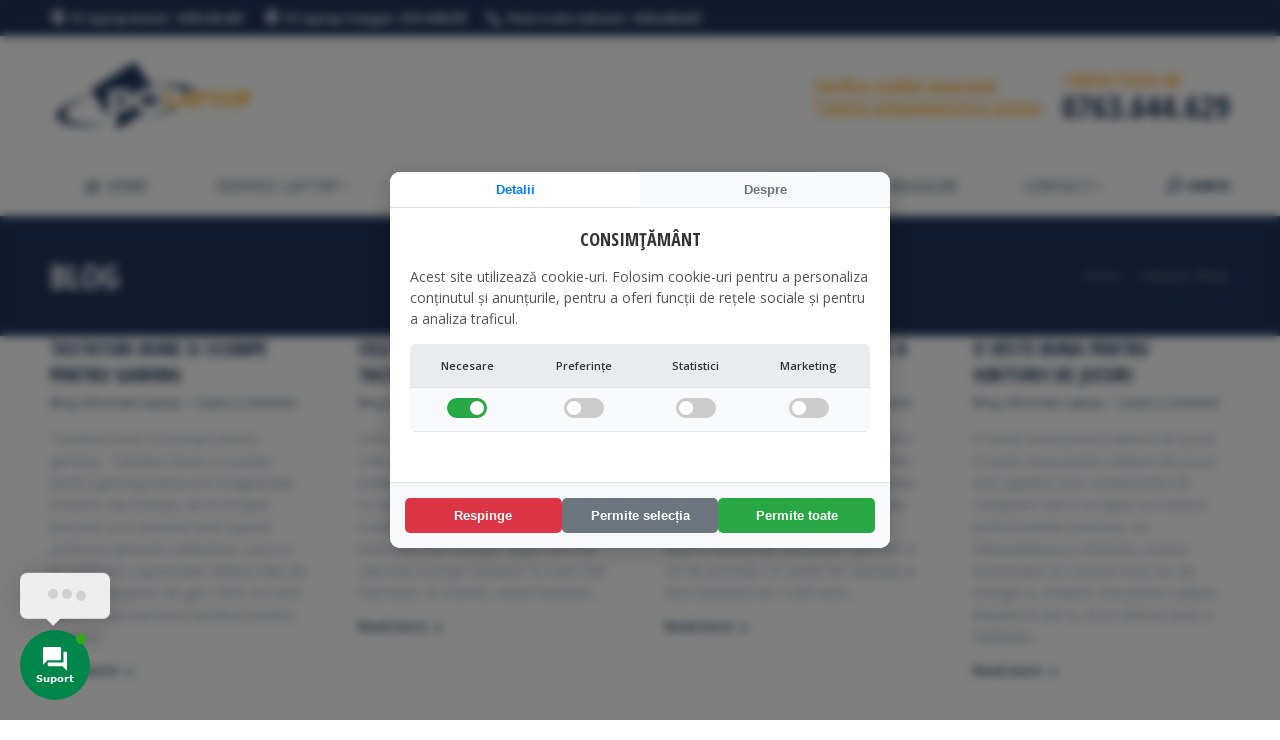

--- FILE ---
content_type: text/html; charset=UTF-8
request_url: https://pclaptop.ro/blog/page/16/
body_size: 27072
content:
<!DOCTYPE html>
<!--[if !(IE 6) | !(IE 7) | !(IE 8)  ]><!-->
<html lang="ro-RO" class="no-js">
<!--<![endif]-->
<head>
	<meta charset="UTF-8" />
		<meta name="viewport" content="width=device-width, initial-scale=1, maximum-scale=1, user-scalable=0">
		<meta name="theme-color" content="#ffb536"/>	<link rel="profile" href="https://gmpg.org/xfn/11" />
	        <script type="text/javascript">
            if (/Android|webOS|iPhone|iPad|iPod|BlackBerry|IEMobile|Opera Mini/i.test(navigator.userAgent)) {
                var originalAddEventListener = EventTarget.prototype.addEventListener,
                    oldWidth = window.innerWidth;

                EventTarget.prototype.addEventListener = function (eventName, eventHandler, useCapture) {
                    if (eventName === "resize") {
                        originalAddEventListener.call(this, eventName, function (event) {
                            if (oldWidth === window.innerWidth) {
                                return;
                            }
                            else if (oldWidth !== window.innerWidth) {
                                oldWidth = window.innerWidth;
                            }
                            if (eventHandler.handleEvent) {
                                eventHandler.handleEvent.call(this, event);
                            }
                            else {
                                eventHandler.call(this, event);
                            };
                        }, useCapture);
                    }
                    else {
                        originalAddEventListener.call(this, eventName, eventHandler, useCapture);
                    };
                };
            };
        </script>
		<title>Blog - Pagina 16 din 90 - PC Laptop</title>
<meta name='robots' content='max-image-preview:large' />

<!-- This site is optimized with the Yoast SEO Premium plugin v12.1 - https://yoast.com/wordpress/plugins/seo/ -->
<link rel="canonical" href="https://pclaptop.ro/blog/page/16/" />
<link rel="prev" href="https://pclaptop.ro/blog/page/15/" />
<link rel="next" href="https://pclaptop.ro/blog/page/17/" />
<meta property="og:locale" content="ro_RO" />
<meta property="og:type" content="object" />
<meta property="og:title" content="Blog - Pagina 16 din 90 - PC Laptop" />
<meta property="og:url" content="https://pclaptop.ro/blog/" />
<meta property="og:site_name" content="PC Laptop" />
<meta name="twitter:card" content="summary_large_image" />
<meta name="twitter:title" content="Blog - Pagina 16 din 90 - PC Laptop" />
<script type='application/ld+json' class='yoast-schema-graph yoast-schema-graph--main'>{"@context":"https://schema.org","@graph":[{"@type":"WebSite","@id":"https://pclaptop.ro/#website","url":"https://pclaptop.ro/","name":"PC Laptop","potentialAction":{"@type":"SearchAction","target":"https://pclaptop.ro/?s={search_term_string}","query-input":"required name=search_term_string"}},{"@type":"CollectionPage","@id":"https://pclaptop.ro/blog/page/16/#webpage","url":"https://pclaptop.ro/blog/page/16/","inLanguage":"ro-RO","name":"Blog - Pagina 16 din 90 - PC Laptop","isPartOf":{"@id":"https://pclaptop.ro/#website"}}]}</script>
<!-- / Yoast SEO Premium plugin. -->

<link rel='dns-prefetch' href='//www.google.com' />
<link rel='dns-prefetch' href='//maps.googleapis.com' />
<link rel='dns-prefetch' href='//maxcdn.bootstrapcdn.com' />
<link rel='dns-prefetch' href='//use.fontawesome.com' />
<link rel='dns-prefetch' href='//fonts.googleapis.com' />
<link rel='dns-prefetch' href='//s.w.org' />
<link rel="alternate" type="application/rss+xml" title="PC Laptop &raquo; Flux" href="https://pclaptop.ro/feed/" />
<link rel="alternate" type="application/rss+xml" title="PC Laptop &raquo; Flux comentarii" href="https://pclaptop.ro/comments/feed/" />
<link rel="alternate" type="application/rss+xml" title="PC Laptop &raquo; Flux categorie Blog" href="https://pclaptop.ro/blog/feed/" />
<script type="text/javascript">
window._wpemojiSettings = {"baseUrl":"https:\/\/s.w.org\/images\/core\/emoji\/13.1.0\/72x72\/","ext":".png","svgUrl":"https:\/\/s.w.org\/images\/core\/emoji\/13.1.0\/svg\/","svgExt":".svg","source":{"concatemoji":"https:\/\/pclaptop.ro\/wp-includes\/js\/wp-emoji-release.min.js?ver=5.9.3"}};
/*! This file is auto-generated */
!function(e,a,t){var n,r,o,i=a.createElement("canvas"),p=i.getContext&&i.getContext("2d");function s(e,t){var a=String.fromCharCode;p.clearRect(0,0,i.width,i.height),p.fillText(a.apply(this,e),0,0);e=i.toDataURL();return p.clearRect(0,0,i.width,i.height),p.fillText(a.apply(this,t),0,0),e===i.toDataURL()}function c(e){var t=a.createElement("script");t.src=e,t.defer=t.type="text/javascript",a.getElementsByTagName("head")[0].appendChild(t)}for(o=Array("flag","emoji"),t.supports={everything:!0,everythingExceptFlag:!0},r=0;r<o.length;r++)t.supports[o[r]]=function(e){if(!p||!p.fillText)return!1;switch(p.textBaseline="top",p.font="600 32px Arial",e){case"flag":return s([127987,65039,8205,9895,65039],[127987,65039,8203,9895,65039])?!1:!s([55356,56826,55356,56819],[55356,56826,8203,55356,56819])&&!s([55356,57332,56128,56423,56128,56418,56128,56421,56128,56430,56128,56423,56128,56447],[55356,57332,8203,56128,56423,8203,56128,56418,8203,56128,56421,8203,56128,56430,8203,56128,56423,8203,56128,56447]);case"emoji":return!s([10084,65039,8205,55357,56613],[10084,65039,8203,55357,56613])}return!1}(o[r]),t.supports.everything=t.supports.everything&&t.supports[o[r]],"flag"!==o[r]&&(t.supports.everythingExceptFlag=t.supports.everythingExceptFlag&&t.supports[o[r]]);t.supports.everythingExceptFlag=t.supports.everythingExceptFlag&&!t.supports.flag,t.DOMReady=!1,t.readyCallback=function(){t.DOMReady=!0},t.supports.everything||(n=function(){t.readyCallback()},a.addEventListener?(a.addEventListener("DOMContentLoaded",n,!1),e.addEventListener("load",n,!1)):(e.attachEvent("onload",n),a.attachEvent("onreadystatechange",function(){"complete"===a.readyState&&t.readyCallback()})),(n=t.source||{}).concatemoji?c(n.concatemoji):n.wpemoji&&n.twemoji&&(c(n.twemoji),c(n.wpemoji)))}(window,document,window._wpemojiSettings);
</script>
<style type="text/css">
img.wp-smiley,
img.emoji {
	display: inline !important;
	border: none !important;
	box-shadow: none !important;
	height: 1em !important;
	width: 1em !important;
	margin: 0 0.07em !important;
	vertical-align: -0.1em !important;
	background: none !important;
	padding: 0 !important;
}
</style>
	<link rel='stylesheet' id='pt-cv-public-style-css'  href='https://pclaptop.ro/wp-content/plugins/content-views-query-and-display-post-page/public/assets/css/cv.css?ver=2.4.0.5' type='text/css' media='all' />
<link rel='stylesheet' id='pt-cv-public-pro-style-css'  href='https://pclaptop.ro/wp-content/plugins/pt-content-views-pro/public/assets/css/cvpro.min.css?ver=5.8.5' type='text/css' media='all' />
<link rel='stylesheet' id='wp-block-library-css'  href='https://pclaptop.ro/wp-includes/css/dist/block-library/style.min.css?ver=5.9.3' type='text/css' media='all' />
<style id='wp-block-library-theme-inline-css' type='text/css'>
.wp-block-audio figcaption{color:#555;font-size:13px;text-align:center}.is-dark-theme .wp-block-audio figcaption{color:hsla(0,0%,100%,.65)}.wp-block-code>code{font-family:Menlo,Consolas,monaco,monospace;color:#1e1e1e;padding:.8em 1em;border:1px solid #ddd;border-radius:4px}.wp-block-embed figcaption{color:#555;font-size:13px;text-align:center}.is-dark-theme .wp-block-embed figcaption{color:hsla(0,0%,100%,.65)}.blocks-gallery-caption{color:#555;font-size:13px;text-align:center}.is-dark-theme .blocks-gallery-caption{color:hsla(0,0%,100%,.65)}.wp-block-image figcaption{color:#555;font-size:13px;text-align:center}.is-dark-theme .wp-block-image figcaption{color:hsla(0,0%,100%,.65)}.wp-block-pullquote{border-top:4px solid;border-bottom:4px solid;margin-bottom:1.75em;color:currentColor}.wp-block-pullquote__citation,.wp-block-pullquote cite,.wp-block-pullquote footer{color:currentColor;text-transform:uppercase;font-size:.8125em;font-style:normal}.wp-block-quote{border-left:.25em solid;margin:0 0 1.75em;padding-left:1em}.wp-block-quote cite,.wp-block-quote footer{color:currentColor;font-size:.8125em;position:relative;font-style:normal}.wp-block-quote.has-text-align-right{border-left:none;border-right:.25em solid;padding-left:0;padding-right:1em}.wp-block-quote.has-text-align-center{border:none;padding-left:0}.wp-block-quote.is-large,.wp-block-quote.is-style-large,.wp-block-quote.is-style-plain{border:none}.wp-block-search .wp-block-search__label{font-weight:700}.wp-block-group:where(.has-background){padding:1.25em 2.375em}.wp-block-separator{border:none;border-bottom:2px solid;margin-left:auto;margin-right:auto;opacity:.4}.wp-block-separator:not(.is-style-wide):not(.is-style-dots){width:100px}.wp-block-separator.has-background:not(.is-style-dots){border-bottom:none;height:1px}.wp-block-separator.has-background:not(.is-style-wide):not(.is-style-dots){height:2px}.wp-block-table thead{border-bottom:3px solid}.wp-block-table tfoot{border-top:3px solid}.wp-block-table td,.wp-block-table th{padding:.5em;border:1px solid;word-break:normal}.wp-block-table figcaption{color:#555;font-size:13px;text-align:center}.is-dark-theme .wp-block-table figcaption{color:hsla(0,0%,100%,.65)}.wp-block-video figcaption{color:#555;font-size:13px;text-align:center}.is-dark-theme .wp-block-video figcaption{color:hsla(0,0%,100%,.65)}.wp-block-template-part.has-background{padding:1.25em 2.375em;margin-top:0;margin-bottom:0}
</style>
<link rel='stylesheet' id='hashabr-block-style-css'  href='https://pclaptop.ro/wp-content/plugins/hashbar-wp-notification-bar/blocks/src/assets/css/style-index.css?ver=1.3.3' type='text/css' media='all' />
<style id='global-styles-inline-css' type='text/css'>
body{--wp--preset--color--black: #000000;--wp--preset--color--cyan-bluish-gray: #abb8c3;--wp--preset--color--white: #FFF;--wp--preset--color--pale-pink: #f78da7;--wp--preset--color--vivid-red: #cf2e2e;--wp--preset--color--luminous-vivid-orange: #ff6900;--wp--preset--color--luminous-vivid-amber: #fcb900;--wp--preset--color--light-green-cyan: #7bdcb5;--wp--preset--color--vivid-green-cyan: #00d084;--wp--preset--color--pale-cyan-blue: #8ed1fc;--wp--preset--color--vivid-cyan-blue: #0693e3;--wp--preset--color--vivid-purple: #9b51e0;--wp--preset--color--accent: #ffb536;--wp--preset--color--dark-gray: #111;--wp--preset--color--light-gray: #767676;--wp--preset--gradient--vivid-cyan-blue-to-vivid-purple: linear-gradient(135deg,rgba(6,147,227,1) 0%,rgb(155,81,224) 100%);--wp--preset--gradient--light-green-cyan-to-vivid-green-cyan: linear-gradient(135deg,rgb(122,220,180) 0%,rgb(0,208,130) 100%);--wp--preset--gradient--luminous-vivid-amber-to-luminous-vivid-orange: linear-gradient(135deg,rgba(252,185,0,1) 0%,rgba(255,105,0,1) 100%);--wp--preset--gradient--luminous-vivid-orange-to-vivid-red: linear-gradient(135deg,rgba(255,105,0,1) 0%,rgb(207,46,46) 100%);--wp--preset--gradient--very-light-gray-to-cyan-bluish-gray: linear-gradient(135deg,rgb(238,238,238) 0%,rgb(169,184,195) 100%);--wp--preset--gradient--cool-to-warm-spectrum: linear-gradient(135deg,rgb(74,234,220) 0%,rgb(151,120,209) 20%,rgb(207,42,186) 40%,rgb(238,44,130) 60%,rgb(251,105,98) 80%,rgb(254,248,76) 100%);--wp--preset--gradient--blush-light-purple: linear-gradient(135deg,rgb(255,206,236) 0%,rgb(152,150,240) 100%);--wp--preset--gradient--blush-bordeaux: linear-gradient(135deg,rgb(254,205,165) 0%,rgb(254,45,45) 50%,rgb(107,0,62) 100%);--wp--preset--gradient--luminous-dusk: linear-gradient(135deg,rgb(255,203,112) 0%,rgb(199,81,192) 50%,rgb(65,88,208) 100%);--wp--preset--gradient--pale-ocean: linear-gradient(135deg,rgb(255,245,203) 0%,rgb(182,227,212) 50%,rgb(51,167,181) 100%);--wp--preset--gradient--electric-grass: linear-gradient(135deg,rgb(202,248,128) 0%,rgb(113,206,126) 100%);--wp--preset--gradient--midnight: linear-gradient(135deg,rgb(2,3,129) 0%,rgb(40,116,252) 100%);--wp--preset--duotone--dark-grayscale: url('#wp-duotone-dark-grayscale');--wp--preset--duotone--grayscale: url('#wp-duotone-grayscale');--wp--preset--duotone--purple-yellow: url('#wp-duotone-purple-yellow');--wp--preset--duotone--blue-red: url('#wp-duotone-blue-red');--wp--preset--duotone--midnight: url('#wp-duotone-midnight');--wp--preset--duotone--magenta-yellow: url('#wp-duotone-magenta-yellow');--wp--preset--duotone--purple-green: url('#wp-duotone-purple-green');--wp--preset--duotone--blue-orange: url('#wp-duotone-blue-orange');--wp--preset--font-size--small: 13px;--wp--preset--font-size--medium: 20px;--wp--preset--font-size--large: 36px;--wp--preset--font-size--x-large: 42px;}.has-black-color{color: var(--wp--preset--color--black) !important;}.has-cyan-bluish-gray-color{color: var(--wp--preset--color--cyan-bluish-gray) !important;}.has-white-color{color: var(--wp--preset--color--white) !important;}.has-pale-pink-color{color: var(--wp--preset--color--pale-pink) !important;}.has-vivid-red-color{color: var(--wp--preset--color--vivid-red) !important;}.has-luminous-vivid-orange-color{color: var(--wp--preset--color--luminous-vivid-orange) !important;}.has-luminous-vivid-amber-color{color: var(--wp--preset--color--luminous-vivid-amber) !important;}.has-light-green-cyan-color{color: var(--wp--preset--color--light-green-cyan) !important;}.has-vivid-green-cyan-color{color: var(--wp--preset--color--vivid-green-cyan) !important;}.has-pale-cyan-blue-color{color: var(--wp--preset--color--pale-cyan-blue) !important;}.has-vivid-cyan-blue-color{color: var(--wp--preset--color--vivid-cyan-blue) !important;}.has-vivid-purple-color{color: var(--wp--preset--color--vivid-purple) !important;}.has-black-background-color{background-color: var(--wp--preset--color--black) !important;}.has-cyan-bluish-gray-background-color{background-color: var(--wp--preset--color--cyan-bluish-gray) !important;}.has-white-background-color{background-color: var(--wp--preset--color--white) !important;}.has-pale-pink-background-color{background-color: var(--wp--preset--color--pale-pink) !important;}.has-vivid-red-background-color{background-color: var(--wp--preset--color--vivid-red) !important;}.has-luminous-vivid-orange-background-color{background-color: var(--wp--preset--color--luminous-vivid-orange) !important;}.has-luminous-vivid-amber-background-color{background-color: var(--wp--preset--color--luminous-vivid-amber) !important;}.has-light-green-cyan-background-color{background-color: var(--wp--preset--color--light-green-cyan) !important;}.has-vivid-green-cyan-background-color{background-color: var(--wp--preset--color--vivid-green-cyan) !important;}.has-pale-cyan-blue-background-color{background-color: var(--wp--preset--color--pale-cyan-blue) !important;}.has-vivid-cyan-blue-background-color{background-color: var(--wp--preset--color--vivid-cyan-blue) !important;}.has-vivid-purple-background-color{background-color: var(--wp--preset--color--vivid-purple) !important;}.has-black-border-color{border-color: var(--wp--preset--color--black) !important;}.has-cyan-bluish-gray-border-color{border-color: var(--wp--preset--color--cyan-bluish-gray) !important;}.has-white-border-color{border-color: var(--wp--preset--color--white) !important;}.has-pale-pink-border-color{border-color: var(--wp--preset--color--pale-pink) !important;}.has-vivid-red-border-color{border-color: var(--wp--preset--color--vivid-red) !important;}.has-luminous-vivid-orange-border-color{border-color: var(--wp--preset--color--luminous-vivid-orange) !important;}.has-luminous-vivid-amber-border-color{border-color: var(--wp--preset--color--luminous-vivid-amber) !important;}.has-light-green-cyan-border-color{border-color: var(--wp--preset--color--light-green-cyan) !important;}.has-vivid-green-cyan-border-color{border-color: var(--wp--preset--color--vivid-green-cyan) !important;}.has-pale-cyan-blue-border-color{border-color: var(--wp--preset--color--pale-cyan-blue) !important;}.has-vivid-cyan-blue-border-color{border-color: var(--wp--preset--color--vivid-cyan-blue) !important;}.has-vivid-purple-border-color{border-color: var(--wp--preset--color--vivid-purple) !important;}.has-vivid-cyan-blue-to-vivid-purple-gradient-background{background: var(--wp--preset--gradient--vivid-cyan-blue-to-vivid-purple) !important;}.has-light-green-cyan-to-vivid-green-cyan-gradient-background{background: var(--wp--preset--gradient--light-green-cyan-to-vivid-green-cyan) !important;}.has-luminous-vivid-amber-to-luminous-vivid-orange-gradient-background{background: var(--wp--preset--gradient--luminous-vivid-amber-to-luminous-vivid-orange) !important;}.has-luminous-vivid-orange-to-vivid-red-gradient-background{background: var(--wp--preset--gradient--luminous-vivid-orange-to-vivid-red) !important;}.has-very-light-gray-to-cyan-bluish-gray-gradient-background{background: var(--wp--preset--gradient--very-light-gray-to-cyan-bluish-gray) !important;}.has-cool-to-warm-spectrum-gradient-background{background: var(--wp--preset--gradient--cool-to-warm-spectrum) !important;}.has-blush-light-purple-gradient-background{background: var(--wp--preset--gradient--blush-light-purple) !important;}.has-blush-bordeaux-gradient-background{background: var(--wp--preset--gradient--blush-bordeaux) !important;}.has-luminous-dusk-gradient-background{background: var(--wp--preset--gradient--luminous-dusk) !important;}.has-pale-ocean-gradient-background{background: var(--wp--preset--gradient--pale-ocean) !important;}.has-electric-grass-gradient-background{background: var(--wp--preset--gradient--electric-grass) !important;}.has-midnight-gradient-background{background: var(--wp--preset--gradient--midnight) !important;}.has-small-font-size{font-size: var(--wp--preset--font-size--small) !important;}.has-medium-font-size{font-size: var(--wp--preset--font-size--medium) !important;}.has-large-font-size{font-size: var(--wp--preset--font-size--large) !important;}.has-x-large-font-size{font-size: var(--wp--preset--font-size--x-large) !important;}
</style>
<link rel='stylesheet' id='contact-form-7-css'  href='https://pclaptop.ro/wp-content/plugins/contact-form-7/includes/css/styles.css?ver=5.5.6' type='text/css' media='all' />
<link rel='stylesheet' id='dwqa-font-awesome-css'  href='//maxcdn.bootstrapcdn.com/font-awesome/4.7.0/css/font-awesome.min.css?ver=5.9.3' type='text/css' media='all' />
<link rel='stylesheet' id='dwqa-style-css'  href='https://pclaptop.ro/wp-content/plugins/dw-question-answer-pro/templates/assets/css/style.css?ver=190820170951' type='text/css' media='all' />
<link rel='stylesheet' id='dwqa-style-rtl-css'  href='https://pclaptop.ro/wp-content/plugins/dw-question-answer-pro/templates/assets/css/rtl.css?ver=190820170951' type='text/css' media='all' />
<link rel='stylesheet' id='dwqa_simplemde-css'  href='https://pclaptop.ro/wp-content/plugins/dw-question-answer-pro/assets/css/simplemde.min.css?ver=5.9.3' type='text/css' media='all' />
<link rel='stylesheet' id='hashbar-frontend-css'  href='https://pclaptop.ro/wp-content/plugins/hashbar-wp-notification-bar/assets/css/frontend.css?ver=1.3.3' type='text/css' media='all' />
<link rel='stylesheet' id='widgetopts-styles-css'  href='https://pclaptop.ro/wp-content/plugins/widget-options/assets/css/widget-options.css' type='text/css' media='all' />
<link rel='stylesheet' id='contactus.css-css'  href='https://pclaptop.ro/wp-content/plugins/ar-contactus/res/css/contactus.min.css?ver=2.2.1' type='text/css' media='all' />
<link rel='stylesheet' id='contactus.generated.desktop.css-css'  href='https://pclaptop.ro/wp-content/plugins/ar-contactus/res/css/generated-desktop.css?ver=1764836255' type='text/css' media='all' />
<link rel='stylesheet' id='contactus.fa.css-css'  href='https://use.fontawesome.com/releases/v5.8.1/css/all.css?ver=2.2.1' type='text/css' media='all' />
<link rel='stylesheet' id='the7-Defaults-css'  href='https://pclaptop.ro/wp-content/uploads/smile_fonts/Defaults/Defaults.css?ver=5.9.3' type='text/css' media='all' />
<link rel='stylesheet' id='the7-icomoon-icomoonfree-16x16-css'  href='https://pclaptop.ro/wp-content/uploads/smile_fonts/icomoon-icomoonfree-16x16/icomoon-icomoonfree-16x16.css?ver=5.9.3' type='text/css' media='all' />
<link rel='stylesheet' id='the7-icomoon-numbers-32x32-css'  href='https://pclaptop.ro/wp-content/uploads/smile_fonts/icomoon-numbers-32x32/icomoon-numbers-32x32.css?ver=5.9.3' type='text/css' media='all' />
<link rel='stylesheet' id='dwqa_leaderboard-css'  href='https://pclaptop.ro/wp-content/plugins/dw-question-answer-pro/templates/assets/css/leaderboard.css?ver=5.9.3' type='text/css' media='all' />
<link rel='stylesheet' id='tablepress-default-css'  href='https://pclaptop.ro/wp-content/plugins/tablepress/css/default.min.css?ver=1.14' type='text/css' media='all' />
<!--[if lt IE 9]>
<link rel='stylesheet' id='vc_lte_ie9-css'  href='https://pclaptop.ro/wp-content/plugins/js_composer/assets/css/vc_lte_ie9.min.css?ver=6.0.5' type='text/css' media='screen' />
<![endif]-->
<link rel='stylesheet' id='dt-web-fonts-css'  href='//fonts.googleapis.com/css?family=Open+Sans+Condensed%3A300%2C400%2C600%2C700%7CRoboto+Condensed%3A400%2C600%2C700%7CRoboto%3A400%2C400italic%2C600%2C700%7COpen+Sans%3A400%2C600%2C700&#038;ver=7.7.7' type='text/css' media='all' />
<link rel='stylesheet' id='dt-main-css'  href='https://pclaptop.ro/wp-content/themes/dt-the7/css/main.min.css?ver=7.7.7' type='text/css' media='all' />
<link rel='stylesheet' id='the7-awesome-fonts-css'  href='https://pclaptop.ro/wp-content/themes/dt-the7/fonts/FontAwesome/css/all.min.css?ver=7.7.7' type='text/css' media='all' />
<link rel='stylesheet' id='the7-awesome-fonts-back-css'  href='https://pclaptop.ro/wp-content/themes/dt-the7/fonts/FontAwesome/back-compat.min.css?ver=7.7.7' type='text/css' media='all' />
<link rel='stylesheet' id='dt-fontello-css'  href='https://pclaptop.ro/wp-content/themes/dt-the7/fonts/fontello/css/fontello.min.css?ver=7.7.7' type='text/css' media='all' />
<link rel='stylesheet' id='the7pt-static-css'  href='https://pclaptop.ro/wp-content/plugins/dt-the7-core/assets/css/post-type.min.css?ver=7.7.7' type='text/css' media='all' />
<link rel='stylesheet' id='dt-custom-css'  href='https://pclaptop.ro/wp-content/uploads/the7-css/custom.css?ver=63697e4181b4' type='text/css' media='all' />
<link rel='stylesheet' id='dt-media-css'  href='https://pclaptop.ro/wp-content/uploads/the7-css/media.css?ver=63697e4181b4' type='text/css' media='all' />
<link rel='stylesheet' id='the7-mega-menu-css'  href='https://pclaptop.ro/wp-content/uploads/the7-css/mega-menu.css?ver=63697e4181b4' type='text/css' media='all' />
<link rel='stylesheet' id='the7-elements-albums-portfolio-css'  href='https://pclaptop.ro/wp-content/uploads/the7-css/the7-elements-albums-portfolio.css?ver=63697e4181b4' type='text/css' media='all' />
<link rel='stylesheet' id='the7-elements-css'  href='https://pclaptop.ro/wp-content/uploads/the7-css/post-type-dynamic.css?ver=63697e4181b4' type='text/css' media='all' />
<link rel='stylesheet' id='style-css'  href='https://pclaptop.ro/wp-content/themes/dt-the7/style.css?ver=7.7.7' type='text/css' media='all' />
<link rel='stylesheet' id='ultimate-style-min-css'  href='https://pclaptop.ro/wp-content/plugins/Ultimate_VC_Addons/assets/min-css/ultimate.min.css?ver=3.19.0' type='text/css' media='all' />
<link rel='stylesheet' id='ult-icons-css'  href='https://pclaptop.ro/wp-content/plugins/Ultimate_VC_Addons/assets/css/icons.css?ver=3.19.0' type='text/css' media='all' />
<link rel='stylesheet' id='ultimate-vidcons-css'  href='https://pclaptop.ro/wp-content/plugins/Ultimate_VC_Addons/assets/fonts/vidcons.css?ver=5.9.3' type='text/css' media='all' />
<link rel='stylesheet' id='ultimate-selected-google-fonts-style-css'  href='https://fonts.googleapis.com/css?family=Open+Sans+Condensed:normal,700&#038;subset=latin-ext,vietnamese,greek-ext,latin,cyrillic-ext,cyrillic,greek' type='text/css' media='all' />
<script type='text/javascript' src='https://pclaptop.ro/wp-includes/js/jquery/jquery.min.js?ver=3.6.0' id='jquery-core-js'></script>
<script type='text/javascript' src='https://pclaptop.ro/wp-includes/js/jquery/jquery-migrate.min.js?ver=3.3.2' id='jquery-migrate-js'></script>
<script type='text/javascript' src='https://pclaptop.ro/wp-content/plugins/dw-question-answer-pro/assets/js/simplemde.min.js?ver=1' id='dwqa_simplemde-js'></script>
<script type='text/javascript' id='google-recaptcha-js-extra'>
/* <![CDATA[ */
var dwqa_gcv2 = {"public_key":"6LdRaGMcAAAAALLyWfboj0VfupHk-aFsBP6yB0ba"};
/* ]]> */
</script>
<script type='text/javascript' src='https://www.google.com/recaptcha/api.js?ver=5.9.3' id='google-recaptcha-js'></script>
<script type='text/javascript' id='hashbar-frontend-js-extra'>
/* <![CDATA[ */
var hashbar_localize = {"dont_show_bar_after_close":"","notification_display_time":"400","bar_keep_closed":""};
/* ]]> */
</script>
<script type='text/javascript' src='https://pclaptop.ro/wp-content/plugins/hashbar-wp-notification-bar/assets/js/frontend.js?ver=1.3.3' id='hashbar-frontend-js'></script>
<script type='text/javascript' src='https://pclaptop.ro/wp-content/plugins/hashbar-wp-notification-bar/assets/js/js.cookie.min.js?ver=1.3.3' id='js-cookie-js'></script>
<script type='text/javascript' id='contactus-js-extra'>
/* <![CDATA[ */
var arCUVars = {"url":"https:\/\/pclaptop.ro\/wp-admin\/admin-ajax.php","version":"2.2.1","_wpnonce":"<input type=\"hidden\" id=\"_wpnonce\" name=\"_wpnonce\" value=\"61148a07f9\" \/><input type=\"hidden\" name=\"_wp_http_referer\" value=\"\/blog\/page\/16\/\" \/>"};
/* ]]> */
</script>
<script type='text/javascript' src='https://pclaptop.ro/wp-content/plugins/ar-contactus/res/js/contactus.min.js?ver=2.2.1' id='contactus-js'></script>
<script type='text/javascript' src='https://pclaptop.ro/wp-content/plugins/ar-contactus/res/js/scripts.js?ver=2.2.1' id='contactus.scripts-js'></script>
<script type='text/javascript' id='dt-above-fold-js-extra'>
/* <![CDATA[ */
var dtLocal = {"themeUrl":"https:\/\/pclaptop.ro\/wp-content\/themes\/dt-the7","passText":"To view this protected post, enter the password below:","moreButtonText":{"loading":"Loading...","loadMore":"Load more"},"postID":"6484","ajaxurl":"https:\/\/pclaptop.ro\/wp-admin\/admin-ajax.php","REST":{"baseUrl":"https:\/\/pclaptop.ro\/wp-json\/the7\/v1","endpoints":{"sendMail":"\/send-mail"}},"contactMessages":{"required":"One or more fields have an error. Please check and try again.","terms":"Please accept the privacy policy.","fillTheCaptchaError":"Please, fill the captcha."},"captchaSiteKey":"","ajaxNonce":"94cc361aff","pageData":{"type":"archive","template":"archive","layout":"masonry"},"themeSettings":{"smoothScroll":"on","lazyLoading":false,"accentColor":{"mode":"solid","color":"#ffb536"},"desktopHeader":{"height":180},"floatingHeader":{"showAfter":240,"showMenu":true,"height":60,"logo":{"showLogo":false,"html":"<img class=\" preload-me\" src=\"https:\/\/pclaptop.ro\/wp-content\/themes\/dt-the7\/images\/logo-small-dummy.png\" srcset=\"https:\/\/pclaptop.ro\/wp-content\/themes\/dt-the7\/images\/logo-small-dummy.png 42w, https:\/\/pclaptop.ro\/wp-content\/themes\/dt-the7\/images\/logo-small-dummy-hd.png 84w\" width=\"42\" height=\"42\"   sizes=\"42px\" alt=\"PC Laptop\" \/>","url":"https:\/\/pclaptop.ro\/"}},"topLine":{"floatingTopLine":{"logo":{"showLogo":false,"html":""}}},"mobileHeader":{"firstSwitchPoint":990,"secondSwitchPoint":778,"firstSwitchPointHeight":80,"secondSwitchPointHeight":60},"stickyMobileHeaderFirstSwitch":{"logo":{"html":"<img class=\" preload-me\" src=\"https:\/\/pclaptop.ro\/wp-content\/uploads\/2019\/09\/logov2.png\" srcset=\"https:\/\/pclaptop.ro\/wp-content\/uploads\/2019\/09\/logov2.png 211w, https:\/\/pclaptop.ro\/wp-content\/uploads\/2019\/09\/logo-new.png 453w\" width=\"211\" height=\"70\"   sizes=\"211px\" alt=\"PC Laptop\" \/>"}},"stickyMobileHeaderSecondSwitch":{"logo":{"html":"<img class=\" preload-me\" src=\"https:\/\/pclaptop.ro\/wp-content\/uploads\/2019\/09\/logov2.png\" srcset=\"https:\/\/pclaptop.ro\/wp-content\/uploads\/2019\/09\/logov2.png 211w, https:\/\/pclaptop.ro\/wp-content\/uploads\/2019\/09\/logo-new.png 453w\" width=\"211\" height=\"70\"   sizes=\"211px\" alt=\"PC Laptop\" \/>"}},"content":{"textColor":"#8c95a2","headerColor":"#1f365c"},"sidebar":{"switchPoint":990},"boxedWidth":"1340px","stripes":{"stripe1":{"textColor":"#dbdbdb","headerColor":"#ff9f1a"},"stripe2":{"textColor":"#333333","headerColor":"#203961"},"stripe3":{"textColor":"#000000","headerColor":"#203961"}}},"VCMobileScreenWidth":"778"};
var dtShare = {"shareButtonText":{"facebook":"Share on Facebook","twitter":"Tweet","pinterest":"Pin it","linkedin":"Share on Linkedin","whatsapp":"Share on Whatsapp"},"overlayOpacity":"85"};
/* ]]> */
</script>
<script type='text/javascript' src='https://pclaptop.ro/wp-content/themes/dt-the7/js/above-the-fold.min.js?ver=7.7.7' id='dt-above-fold-js'></script>
<script type='text/javascript' src='https://pclaptop.ro/wp-content/plugins/Ultimate_VC_Addons/assets/min-js/modernizr-custom.min.js?ver=3.19.0' id='ultimate-modernizr-js'></script>
<script type='text/javascript' src='https://pclaptop.ro/wp-content/plugins/Ultimate_VC_Addons/assets/min-js/jquery-ui.min.js?ver=3.19.0' id='jquery_ui-js'></script>
<script type='text/javascript' src='https://maps.googleapis.com/maps/api/js' id='googleapis-js'></script>
<script type='text/javascript' src='https://pclaptop.ro/wp-includes/js/jquery/ui/core.min.js?ver=1.13.1' id='jquery-ui-core-js'></script>
<script type='text/javascript' src='https://pclaptop.ro/wp-includes/js/jquery/ui/mouse.min.js?ver=1.13.1' id='jquery-ui-mouse-js'></script>
<script type='text/javascript' src='https://pclaptop.ro/wp-includes/js/jquery/ui/slider.min.js?ver=1.13.1' id='jquery-ui-slider-js'></script>
<script type='text/javascript' src='https://pclaptop.ro/wp-content/plugins/Ultimate_VC_Addons/assets/min-js/jquery-ui-labeledslider.min.js?ver=3.19.0' id='ult_range_tick-js'></script>
<script type='text/javascript' src='https://pclaptop.ro/wp-content/plugins/Ultimate_VC_Addons/assets/min-js/ultimate.min.js?ver=3.19.0' id='ultimate-script-js'></script>
<script type='text/javascript' src='https://pclaptop.ro/wp-content/plugins/Ultimate_VC_Addons/assets/min-js/modal-all.min.js?ver=3.19.0' id='ultimate-modal-all-js'></script>
<script type='text/javascript' src='https://pclaptop.ro/wp-content/plugins/Ultimate_VC_Addons/assets/min-js/jparallax.min.js?ver=5.9.3' id='jquery.shake-js'></script>
<script type='text/javascript' src='https://pclaptop.ro/wp-content/plugins/Ultimate_VC_Addons/assets/min-js/vhparallax.min.js?ver=5.9.3' id='jquery.vhparallax-js'></script>
<script type='text/javascript' src='https://pclaptop.ro/wp-content/plugins/Ultimate_VC_Addons/assets/min-js/ultimate_bg.min.js?ver=5.9.3' id='ultimate-row-bg-js'></script>
<script type='text/javascript' src='https://pclaptop.ro/wp-content/plugins/Ultimate_VC_Addons/assets/min-js/mb-YTPlayer.min.js?ver=5.9.3' id='jquery.ytplayer-js'></script>
<link rel="https://api.w.org/" href="https://pclaptop.ro/wp-json/" /><link rel="alternate" type="application/json" href="https://pclaptop.ro/wp-json/wp/v2/categories/39" /><link rel="EditURI" type="application/rsd+xml" title="RSD" href="https://pclaptop.ro/xmlrpc.php?rsd" />
<link rel="wlwmanifest" type="application/wlwmanifest+xml" href="https://pclaptop.ro/wp-includes/wlwmanifest.xml" /> 
<meta name="generator" content="WordPress 5.9.3" />
<meta name="generator" content="Powered by WPBakery Page Builder - drag and drop page builder for WordPress."/>
<meta name="generator" content="Powered by Slider Revolution 6.5.5 - responsive, Mobile-Friendly Slider Plugin for WordPress with comfortable drag and drop interface." />
<link rel="icon" href="https://pclaptop.ro/wp-content/uploads/2022/05/favicon1.gif" type="image/gif" sizes="16x16"/><link rel="icon" href="https://pclaptop.ro/wp-content/uploads/2022/05/favicon1.gif" type="image/gif" sizes="32x32"/><link rel="apple-touch-icon" href="https://pclaptop.ro/wp-content/uploads/2022/05/favicon1.gif"><link rel="apple-touch-icon" sizes="76x76" href="https://pclaptop.ro/wp-content/uploads/2022/05/favicon1.gif"><link rel="apple-touch-icon" sizes="120x120" href="https://pclaptop.ro/wp-content/uploads/2022/05/favicon1.gif"><link rel="apple-touch-icon" sizes="152x152" href="https://pclaptop.ro/wp-content/uploads/2022/05/favicon1.gif"><script type="text/javascript">function setREVStartSize(e){
			//window.requestAnimationFrame(function() {				 
				window.RSIW = window.RSIW===undefined ? window.innerWidth : window.RSIW;	
				window.RSIH = window.RSIH===undefined ? window.innerHeight : window.RSIH;	
				try {								
					var pw = document.getElementById(e.c).parentNode.offsetWidth,
						newh;
					pw = pw===0 || isNaN(pw) ? window.RSIW : pw;
					e.tabw = e.tabw===undefined ? 0 : parseInt(e.tabw);
					e.thumbw = e.thumbw===undefined ? 0 : parseInt(e.thumbw);
					e.tabh = e.tabh===undefined ? 0 : parseInt(e.tabh);
					e.thumbh = e.thumbh===undefined ? 0 : parseInt(e.thumbh);
					e.tabhide = e.tabhide===undefined ? 0 : parseInt(e.tabhide);
					e.thumbhide = e.thumbhide===undefined ? 0 : parseInt(e.thumbhide);
					e.mh = e.mh===undefined || e.mh=="" || e.mh==="auto" ? 0 : parseInt(e.mh,0);		
					if(e.layout==="fullscreen" || e.l==="fullscreen") 						
						newh = Math.max(e.mh,window.RSIH);					
					else{					
						e.gw = Array.isArray(e.gw) ? e.gw : [e.gw];
						for (var i in e.rl) if (e.gw[i]===undefined || e.gw[i]===0) e.gw[i] = e.gw[i-1];					
						e.gh = e.el===undefined || e.el==="" || (Array.isArray(e.el) && e.el.length==0)? e.gh : e.el;
						e.gh = Array.isArray(e.gh) ? e.gh : [e.gh];
						for (var i in e.rl) if (e.gh[i]===undefined || e.gh[i]===0) e.gh[i] = e.gh[i-1];
											
						var nl = new Array(e.rl.length),
							ix = 0,						
							sl;					
						e.tabw = e.tabhide>=pw ? 0 : e.tabw;
						e.thumbw = e.thumbhide>=pw ? 0 : e.thumbw;
						e.tabh = e.tabhide>=pw ? 0 : e.tabh;
						e.thumbh = e.thumbhide>=pw ? 0 : e.thumbh;					
						for (var i in e.rl) nl[i] = e.rl[i]<window.RSIW ? 0 : e.rl[i];
						sl = nl[0];									
						for (var i in nl) if (sl>nl[i] && nl[i]>0) { sl = nl[i]; ix=i;}															
						var m = pw>(e.gw[ix]+e.tabw+e.thumbw) ? 1 : (pw-(e.tabw+e.thumbw)) / (e.gw[ix]);					
						newh =  (e.gh[ix] * m) + (e.tabh + e.thumbh);
					}
					var el = document.getElementById(e.c);
					if (el!==null && el) el.style.height = newh+"px";					
					el = document.getElementById(e.c+"_wrapper");
					if (el!==null && el) {
						el.style.height = newh+"px";
						el.style.display = "block";
					}
				} catch(e){
					console.log("Failure at Presize of Slider:" + e)
				}					   
			//});
		  };</script>
<noscript><style> .wpb_animate_when_almost_visible { opacity: 1; }</style></noscript><style id='the7-custom-inline-css' type='text/css'>
div.wpforms-container-full .wpforms-form .wpforms-field-label {
    display: block;
    font-weight: 700;
    font-size: 16px;
    float: none;
    line-height: 1.3;
    margin: 0 0 4px;
    padding: 0;
    color: black;
}


div.wpforms-container-full .wpforms-form input[type="submit"], div.wpforms-container-full .wpforms-form button[type="submit"], div.wpforms-container-full .wpforms-form .wpforms-page-button {
   background-color: #1f365c;
border: 1px solid #ddd;
color: #fff;
font-size: 1em;
padding: 10px 15px;
}

.classic-header.full-width-line .navigation:before, .classic-header.bg-behind-menu .navigation:before {
    padding: 0px 1600px;
    margin-left: -1000px;
}

#notification-9069::before{
  background: linear-gradient(to right, #1e335d 40%, #ffae00);
}  

.ht-notification-text p {
    color: #ffffff;
    font-family: 'Open Sans';
    font-size: 16px;
    font-weight: 700;
    line-height: 28px;
    margin: 0;
    padding-bottom: initial;
}

@media only screen and (max-width: 600px) {
 .ht-notification-text p {
    color: #ffffff;
    font-family: 'Open Sans';
    font-size: 12px;
    font-weight: 600;
    line-height: 18px;
    margin: 0;
    padding-bottom: initial;
}
}
</style>
</head>
<body class="archive paged category category-blog category-39 wp-embed-responsive paged-16 category-paged-16 the7-core-ver-2.1.7 layout-masonry-grid description-on-hover dt-responsive-on srcset-enabled btn-flat custom-btn-color custom-btn-hover-color phantom-fade phantom-shadow-decoration phantom-logo-off sticky-mobile-header top-header first-switch-logo-left first-switch-menu-right second-switch-logo-left second-switch-menu-right right-mobile-menu layzr-loading-on popup-message-style dt-fa-compatibility the7-ver-7.7.7 wpb-js-composer js-comp-ver-6.0.5 vc_responsive">
<!-- The7 7.7.7 -->

<div id="page" >
	<a class="skip-link screen-reader-text" href="#content">Skip to content</a>

<div class="masthead classic-header justify full-width-line widgets dividers surround small-mobile-menu-icon mobile-menu-icon-bg-on dt-parent-menu-clickable"  role="banner">

	<div class="top-bar top-bar-line-hide">
	<div class="top-bar-bg" ></div>
	<div class="left-widgets mini-widgets"><span class="mini-contacts clock show-on-desktop in-top-bar-left in-top-bar"><i class=" the7-mw-icon-address-bold"></i>PC Laptop Dristor : 0765.941.097</span><span class="mini-contacts address show-on-desktop in-top-bar-left in-top-bar"><i class=" the7-mw-icon-address-bold"></i>PC Laptop Crangasi : 0721.049.875</span><span class="mini-contacts phone show-on-desktop hide-on-first-switch in-menu-second-switch"><i class=" the7-mw-icon-phone-bold"></i>Piese si alte solicitari : 0763.644.629</span></div><div class="right-widgets mini-widgets"></div></div>

	<header class="header-bar">

		<div class="branding">
	<div id="site-title" class="assistive-text">PC Laptop</div>
	<div id="site-description" class="assistive-text">PC Laptop</div>
	<a class="" href="https://pclaptop.ro/"><img class=" preload-me" src="https://pclaptop.ro/wp-content/uploads/2019/09/logov2.png" srcset="https://pclaptop.ro/wp-content/uploads/2019/09/logov2.png 211w, https://pclaptop.ro/wp-content/uploads/2019/09/logo-new.png 453w" width="211" height="70"   sizes="211px" alt="PC Laptop" /></a><div class="mini-widgets"></div><div class="mini-widgets"><div class="text-area show-on-desktop near-logo-first-switch in-menu-second-switch"><p><span style="font-size: 17px; line-height: 17px; color: #1e385d;"><a href="https://pclaptop.ro/clienti/">Verifica stadiul reparatiei</a></span><br />
<span style="font-size: 17px; line-height: 17px; color: #1e385d;"><a href="https://pclaptop.ro/trimite-in-service/">Trimite echipamentul in service</a></span></p>
</div><div class="text-area show-on-desktop in-menu-first-switch hide-on-second-switch"><p><span style="font-size: 17px; line-height: 17px; color: #ffb536;">CONTACTEAZA-NE</span><br />
<span style="font-size: 32px; line-height: 32px;">0763.644.629</span></p>
</div></div></div>

		<nav class="navigation">

			<ul id="primary-menu" class="main-nav underline-decoration upwards-line level-arrows-on" role="navigation"><li class="menu-item menu-item-type-post_type menu-item-object-page menu-item-home menu-item-1601 first"><a href='https://pclaptop.ro/' data-level='1'><i class="fa fa-home"></i><span class="menu-item-text"><span class="menu-text">Home</span></span></a></li> <li class="menu-item menu-item-type-post_type menu-item-object-page menu-item-has-children menu-item-8453 has-children"><a href='https://pclaptop.ro/service-laptop/' data-level='1'><span class="menu-item-text"><span class="menu-text">Service Laptop</span></span></a><ul class="sub-nav level-arrows-on"><li class="menu-item menu-item-type-post_type menu-item-object-page menu-item-8455 first"><a href='https://pclaptop.ro/service-laptop/diagnoza-laptop-bucuresti/' data-level='2'><span class="menu-item-text"><span class="menu-text">Diagnoza laptop</span></span></a></li> <li class="menu-item menu-item-type-post_type menu-item-object-page menu-item-8503"><a href='https://pclaptop.ro/service-laptop/curatare-laptop-de-praf/' data-level='2'><span class="menu-item-text"><span class="menu-text">Curatare Laptop</span></span></a></li> <li class="menu-item menu-item-type-post_type menu-item-object-page menu-item-8457"><a href='https://pclaptop.ro/service-laptop/reparatii-ecran-laptop/' data-level='2'><span class="menu-item-text"><span class="menu-text">Reparatii ecran laptop</span></span></a></li> <li class="menu-item menu-item-type-post_type menu-item-object-page menu-item-8458"><a href='https://pclaptop.ro/service-laptop/reparatii-placa-de-baza/' data-level='2'><span class="menu-item-text"><span class="menu-text">Reparatii placa de baza</span></span></a></li> <li class="menu-item menu-item-type-post_type menu-item-object-page menu-item-8459"><a href='https://pclaptop.ro/service-laptop/reparatii-placa-video/' data-level='2'><span class="menu-item-text"><span class="menu-text">Reparatii placa video</span></span></a></li> <li class="menu-item menu-item-type-post_type menu-item-object-page menu-item-8456"><a href='https://pclaptop.ro/service-laptop/incarcator-laptop/' data-level='2'><span class="menu-item-text"><span class="menu-text">Incarcator Laptop</span></span></a></li> </ul></li> <li class="menu-item menu-item-type-post_type menu-item-object-page menu-item-has-children menu-item-8460 has-children"><a href='https://pclaptop.ro/servicii-software/' data-level='1'><span class="menu-item-text"><span class="menu-text">Servicii Software</span></span></a><ul class="sub-nav level-arrows-on"><li class="menu-item menu-item-type-post_type menu-item-object-page menu-item-8464 first"><a href='https://pclaptop.ro/servicii-software/instalare-windows/' data-level='2'><span class="menu-item-text"><span class="menu-text">Instalare Windows</span></span></a></li> <li class="menu-item menu-item-type-post_type menu-item-object-page menu-item-9134"><a href='https://pclaptop.ro/servicii-software/instalare-macos/' data-level='2'><span class="menu-item-text"><span class="menu-text">Instalare MacOS</span></span></a></li> <li class="menu-item menu-item-type-post_type menu-item-object-page menu-item-8463"><a href='https://pclaptop.ro/servicii-software/instalare-drivere/' data-level='2'><span class="menu-item-text"><span class="menu-text">Instalare Drivere</span></span></a></li> <li class="menu-item menu-item-type-post_type menu-item-object-page menu-item-8461"><a href='https://pclaptop.ro/servicii-software/configurare-router/' data-level='2'><span class="menu-item-text"><span class="menu-text">Configurare Router</span></span></a></li> <li class="menu-item menu-item-type-post_type menu-item-object-page menu-item-8462"><a href='https://pclaptop.ro/servicii-software/devirusare-laptop/' data-level='2'><span class="menu-item-text"><span class="menu-text">Devirusare Laptop</span></span></a></li> <li class="menu-item menu-item-type-post_type menu-item-object-page menu-item-8465"><a href='https://pclaptop.ro/servicii-software/mentenanta-laptop/' data-level='2'><span class="menu-item-text"><span class="menu-text">Mentenanta Laptop</span></span></a></li> <li class="menu-item menu-item-type-post_type menu-item-object-page menu-item-8466"><a href='https://pclaptop.ro/servicii-software/recuperare-date/' data-level='2'><span class="menu-item-text"><span class="menu-text">Recuperare Date</span></span></a></li> </ul></li> <li class="menu-item menu-item-type-post_type menu-item-object-page menu-item-1598"><a href='https://pclaptop.ro/articole-service-laptop/' class=' mega-menu-img mega-menu-img-left' data-level='1'><i class="fas fa-newspaper" style="margin: 0px 6px 0px 0px;"></i><span class="menu-item-text"><span class="menu-text">Blog</span></span></a></li> <li class="menu-item menu-item-type-post_type menu-item-object-page menu-item-8468"><a href='https://pclaptop.ro/preturi/' data-level='1'><span class="menu-item-text"><span class="menu-text">Preturi</span></span></a></li> <li class="menu-item menu-item-type-custom menu-item-object-custom menu-item-9266"><a href='https://hedonia.ro' data-level='1'><span class="menu-item-text"><span class="menu-text">Magazin</span></span></a></li> <li class="menu-item menu-item-type-post_type menu-item-object-page menu-item-has-children menu-item-8471 has-children"><a href='https://pclaptop.ro/contact/' data-level='1'><span class="menu-item-text"><span class="menu-text">Contact</span></span></a><ul class="sub-nav level-arrows-on"><li class="menu-item menu-item-type-post_type menu-item-object-page menu-item-8474 first"><a href='https://pclaptop.ro/service-laptop-mihai-bravu/' data-level='2'><span class="menu-item-text"><span class="menu-text">Locaţie Mihai Bravu-Dristor</span></span></a></li> <li class="menu-item menu-item-type-post_type menu-item-object-page menu-item-8473"><a href='https://pclaptop.ro/service-laptop-crangasi/' data-level='2'><span class="menu-item-text"><span class="menu-text">Locaţie Crângași</span></span></a></li> </ul></li> </ul>
			<div class="mini-widgets"><div class="mini-search show-on-desktop near-logo-first-switch in-menu-second-switch popup-search custom-icon"><form class="searchform mini-widget-searchform" role="search" method="get" action="https://pclaptop.ro/">

	<label for="the7-micro-widget-search" class="screen-reader-text">Search:</label>
			<a href="#go" class="submit"><i class=" mw-icon the7-mw-icon-search-bold"></i><span>SEARCH</span></a>
		<div class="popup-search-wrap">
			<input type="text" id="the7-micro-widget-search" class="field searchform-s" name="s" value="" placeholder="Type and hit enter …"/>

			<a href="#go" class="search-icon"><i class="the7-mw-icon-search-bold"></i></a>
		</div>
			<input type="submit" class="assistive-text searchsubmit" value="Go!"/>
</form>
</div></div>
		</nav>

	</header>

</div>
<div class='dt-close-mobile-menu-icon'><span></span></div>
<div class='dt-mobile-header'>
	<ul id="mobile-menu" class="mobile-main-nav" role="navigation">
		<li class="menu-item menu-item-type-post_type menu-item-object-page menu-item-home menu-item-1601 first"><a href='https://pclaptop.ro/' data-level='1'><i class="fa fa-home"></i><span class="menu-item-text"><span class="menu-text">Home</span></span></a></li> <li class="menu-item menu-item-type-post_type menu-item-object-page menu-item-has-children menu-item-8453 has-children"><a href='https://pclaptop.ro/service-laptop/' data-level='1'><span class="menu-item-text"><span class="menu-text">Service Laptop</span></span></a><ul class="sub-nav level-arrows-on"><li class="menu-item menu-item-type-post_type menu-item-object-page menu-item-8455 first"><a href='https://pclaptop.ro/service-laptop/diagnoza-laptop-bucuresti/' data-level='2'><span class="menu-item-text"><span class="menu-text">Diagnoza laptop</span></span></a></li> <li class="menu-item menu-item-type-post_type menu-item-object-page menu-item-8503"><a href='https://pclaptop.ro/service-laptop/curatare-laptop-de-praf/' data-level='2'><span class="menu-item-text"><span class="menu-text">Curatare Laptop</span></span></a></li> <li class="menu-item menu-item-type-post_type menu-item-object-page menu-item-8457"><a href='https://pclaptop.ro/service-laptop/reparatii-ecran-laptop/' data-level='2'><span class="menu-item-text"><span class="menu-text">Reparatii ecran laptop</span></span></a></li> <li class="menu-item menu-item-type-post_type menu-item-object-page menu-item-8458"><a href='https://pclaptop.ro/service-laptop/reparatii-placa-de-baza/' data-level='2'><span class="menu-item-text"><span class="menu-text">Reparatii placa de baza</span></span></a></li> <li class="menu-item menu-item-type-post_type menu-item-object-page menu-item-8459"><a href='https://pclaptop.ro/service-laptop/reparatii-placa-video/' data-level='2'><span class="menu-item-text"><span class="menu-text">Reparatii placa video</span></span></a></li> <li class="menu-item menu-item-type-post_type menu-item-object-page menu-item-8456"><a href='https://pclaptop.ro/service-laptop/incarcator-laptop/' data-level='2'><span class="menu-item-text"><span class="menu-text">Incarcator Laptop</span></span></a></li> </ul></li> <li class="menu-item menu-item-type-post_type menu-item-object-page menu-item-has-children menu-item-8460 has-children"><a href='https://pclaptop.ro/servicii-software/' data-level='1'><span class="menu-item-text"><span class="menu-text">Servicii Software</span></span></a><ul class="sub-nav level-arrows-on"><li class="menu-item menu-item-type-post_type menu-item-object-page menu-item-8464 first"><a href='https://pclaptop.ro/servicii-software/instalare-windows/' data-level='2'><span class="menu-item-text"><span class="menu-text">Instalare Windows</span></span></a></li> <li class="menu-item menu-item-type-post_type menu-item-object-page menu-item-9134"><a href='https://pclaptop.ro/servicii-software/instalare-macos/' data-level='2'><span class="menu-item-text"><span class="menu-text">Instalare MacOS</span></span></a></li> <li class="menu-item menu-item-type-post_type menu-item-object-page menu-item-8463"><a href='https://pclaptop.ro/servicii-software/instalare-drivere/' data-level='2'><span class="menu-item-text"><span class="menu-text">Instalare Drivere</span></span></a></li> <li class="menu-item menu-item-type-post_type menu-item-object-page menu-item-8461"><a href='https://pclaptop.ro/servicii-software/configurare-router/' data-level='2'><span class="menu-item-text"><span class="menu-text">Configurare Router</span></span></a></li> <li class="menu-item menu-item-type-post_type menu-item-object-page menu-item-8462"><a href='https://pclaptop.ro/servicii-software/devirusare-laptop/' data-level='2'><span class="menu-item-text"><span class="menu-text">Devirusare Laptop</span></span></a></li> <li class="menu-item menu-item-type-post_type menu-item-object-page menu-item-8465"><a href='https://pclaptop.ro/servicii-software/mentenanta-laptop/' data-level='2'><span class="menu-item-text"><span class="menu-text">Mentenanta Laptop</span></span></a></li> <li class="menu-item menu-item-type-post_type menu-item-object-page menu-item-8466"><a href='https://pclaptop.ro/servicii-software/recuperare-date/' data-level='2'><span class="menu-item-text"><span class="menu-text">Recuperare Date</span></span></a></li> </ul></li> <li class="menu-item menu-item-type-post_type menu-item-object-page menu-item-1598"><a href='https://pclaptop.ro/articole-service-laptop/' class=' mega-menu-img mega-menu-img-left' data-level='1'><i class="fas fa-newspaper" style="margin: 0px 6px 0px 0px;"></i><span class="menu-item-text"><span class="menu-text">Blog</span></span></a></li> <li class="menu-item menu-item-type-post_type menu-item-object-page menu-item-8468"><a href='https://pclaptop.ro/preturi/' data-level='1'><span class="menu-item-text"><span class="menu-text">Preturi</span></span></a></li> <li class="menu-item menu-item-type-custom menu-item-object-custom menu-item-9266"><a href='https://hedonia.ro' data-level='1'><span class="menu-item-text"><span class="menu-text">Magazin</span></span></a></li> <li class="menu-item menu-item-type-post_type menu-item-object-page menu-item-has-children menu-item-8471 has-children"><a href='https://pclaptop.ro/contact/' data-level='1'><span class="menu-item-text"><span class="menu-text">Contact</span></span></a><ul class="sub-nav level-arrows-on"><li class="menu-item menu-item-type-post_type menu-item-object-page menu-item-8474 first"><a href='https://pclaptop.ro/service-laptop-mihai-bravu/' data-level='2'><span class="menu-item-text"><span class="menu-text">Locaţie Mihai Bravu-Dristor</span></span></a></li> <li class="menu-item menu-item-type-post_type menu-item-object-page menu-item-8473"><a href='https://pclaptop.ro/service-laptop-crangasi/' data-level='2'><span class="menu-item-text"><span class="menu-text">Locaţie Crângași</span></span></a></li> </ul></li> 	</ul>
	<div class='mobile-mini-widgets-in-menu'></div>
</div>

		<div class="page-title title-left solid-bg page-title-responsive-enabled">
			<div class="wf-wrap">

				<div class="page-title-head hgroup"><h1 ><span>Blog</span></h1></div><div class="page-title-breadcrumbs"><div class="assistive-text">You are here:</div><ol class="breadcrumbs text-small" itemscope itemtype="https://schema.org/BreadcrumbList"><li itemprop="itemListElement" itemscope itemtype="https://schema.org/ListItem"><a itemprop="item" href="https://pclaptop.ro/" title=""><span itemprop="name">Home</span></a><meta itemprop="position" content="1" /></li><li class="current" itemprop="itemListElement" itemscope itemtype="https://schema.org/ListItem"><span itemprop="name">Category "Blog"</span><meta itemprop="position" content="2" /></li></ol></div>			</div>
		</div>

		

<div id="main" class="sidebar-none sidebar-divider-off" style="padding-top:0px; padding-bottom:0px;" >

	
	<div class="main-gradient"></div>
	<div class="wf-wrap">
	<div class="wf-container-main">

	

	<!-- Content -->
	<div id="content" class="content" role="main">

		<style type="text/css" data-type="vc_shortcodes-custom-css">.vc_custom_1498223944066{padding-top: 60px !important;padding-bottom: 70px !important;}</style><style type="text/css" data-type="the7_shortcodes-inline-css">.blog-shortcode.archive-20b9a7e5bf8169444bb8ea2f16a80310.dividers-on.classic-layout-list article {
  margin-top: ;
  padding-top: 0;
  border-color: ;
}
.blog-shortcode.archive-20b9a7e5bf8169444bb8ea2f16a80310.dividers-on.classic-layout-list article:first-of-type {
  margin-top: 0;
  padding-top: 0;
}
.blog-shortcode.archive-20b9a7e5bf8169444bb8ea2f16a80310.classic-layout-list.mode-list .post-thumbnail-wrap {
  width: ;
}
.blog-shortcode.archive-20b9a7e5bf8169444bb8ea2f16a80310.classic-layout-list.mode-list .post-entry-content {
  width: calc(100% - );
}
.blog-shortcode.archive-20b9a7e5bf8169444bb8ea2f16a80310.classic-layout-list.mode-list .no-img .post-entry-content {
  width: 100%;
}
.blog-shortcode.archive-20b9a7e5bf8169444bb8ea2f16a80310 .filter {
  margin-bottom: 40px;
}
.blog-shortcode.archive-20b9a7e5bf8169444bb8ea2f16a80310 .filter-bg-decoration .filter-categories a.act {
  color: #fff;
}
.blog-shortcode.archive-20b9a7e5bf8169444bb8ea2f16a80310:not(.mode-masonry) article {
  margin-top: ;
}
.blog-shortcode.archive-20b9a7e5bf8169444bb8ea2f16a80310:not(.mode-masonry) article:first-of-type,
.blog-shortcode.archive-20b9a7e5bf8169444bb8ea2f16a80310:not(.mode-masonry) article.visible.first:not(.product) {
  margin-top: 0;
}
.blog-shortcode.archive-20b9a7e5bf8169444bb8ea2f16a80310.dividers-on:not(.mode-masonry) article {
  margin-top: 0;
  padding-top: ;
}
.blog-shortcode.archive-20b9a7e5bf8169444bb8ea2f16a80310.dividers-on:not(.mode-masonry) article:first-of-type,
.blog-shortcode.archive-20b9a7e5bf8169444bb8ea2f16a80310.dividers-on:not(.mode-masonry) article.visible.first:not(.product) {
  margin-top: 0;
  padding-top: 0;
}
.blog-shortcode.archive-20b9a7e5bf8169444bb8ea2f16a80310 .post-thumbnail-wrap {
  padding: 0px 0px 0px 0px;
}
.blog-shortcode.archive-20b9a7e5bf8169444bb8ea2f16a80310.enable-bg-rollover .post-thumbnail-rollover:after {
  background: ;
  background: -webkit-linear-gradient();
  background: linear-gradient();
}
.blog-shortcode.archive-20b9a7e5bf8169444bb8ea2f16a80310 .gallery-zoom-ico {
  width: 44px;
  height: 44px;
  line-height: 44px;
  border-radius: 100px;
  margin: -22px 0 0 -22px;
  border-width: 0px;
  color: #ffffff;
}
.bottom-overlap-layout-list.blog-shortcode.archive-20b9a7e5bf8169444bb8ea2f16a80310 .gallery-zoom-ico {
  margin-top: -72px;
}
.gradient-overlay-layout-list.blog-shortcode.archive-20b9a7e5bf8169444bb8ea2f16a80310 .gallery-zoom-ico,
.content-rollover-layout-list.blog-shortcode.archive-20b9a7e5bf8169444bb8ea2f16a80310 .gallery-zoom-ico {
  margin: 0 0 10px;
}
.content-align-center.gradient-overlay-layout-list.blog-shortcode.archive-20b9a7e5bf8169444bb8ea2f16a80310 .gallery-zoom-ico,
.content-align-center.content-rollover-layout-list.blog-shortcode.archive-20b9a7e5bf8169444bb8ea2f16a80310 .gallery-zoom-ico {
  margin: 0 auto 10px;
}
.dt-icon-bg-on.blog-shortcode.archive-20b9a7e5bf8169444bb8ea2f16a80310 .gallery-zoom-ico {
  background: rgba(255,255,255,0.3);
  -webkit-box-shadow: none;
  box-shadow: none;
}
.blog-shortcode.archive-20b9a7e5bf8169444bb8ea2f16a80310 .gallery-zoom-ico > span,
.blog-shortcode.archive-20b9a7e5bf8169444bb8ea2f16a80310 .gallery-zoom-ico:before {
  font-size: 32px;
  line-height: 44px;
}
.blog-shortcode.archive-20b9a7e5bf8169444bb8ea2f16a80310 .gallery-zoom-ico > span,
.blog-shortcode.archive-20b9a7e5bf8169444bb8ea2f16a80310 .gallery-zoom-ico:before {
  color: #ffffff;
}
.blog-shortcode.archive-20b9a7e5bf8169444bb8ea2f16a80310 .fancy-date a * {
  color: #1f365c;
}
.blog-shortcode.archive-20b9a7e5bf8169444bb8ea2f16a80310 .entry-title,
.blog-shortcode.archive-20b9a7e5bf8169444bb8ea2f16a80310.owl-carousel .entry-title {
  margin-bottom: 5px;
  font-size: 20px;
  line-height: 26px;
  font-weight: bold;
}
.blog-shortcode.archive-20b9a7e5bf8169444bb8ea2f16a80310 .entry-meta {
  margin-bottom: 15px;
}
.blog-shortcode.archive-20b9a7e5bf8169444bb8ea2f16a80310 .portfolio-categories {
  margin-bottom: 15px;
}
.blog-shortcode.archive-20b9a7e5bf8169444bb8ea2f16a80310 .entry-excerpt {
  margin-bottom: 5px;
}
.blog-shortcode.archive-20b9a7e5bf8169444bb8ea2f16a80310:not(.centered-layout-list) .post-entry-content {
  padding: 25px 0px 10px 0px;
}
.blog-shortcode.archive-20b9a7e5bf8169444bb8ea2f16a80310:not(.centered-layout-list):not(.content-bg-on):not(.mode-list) .no-img .post-entry-content {
  padding: 0;
}
@media screen and (max-width: ) {
  .blog-shortcode.archive-20b9a7e5bf8169444bb8ea2f16a80310 article {
    -webkit-flex-flow: column nowrap;
    -moz-flex-flow: column nowrap;
    -ms-flex-flow: column nowrap;
    flex-flow: column nowrap;
    margin-top: 20px;
  }
  .blog-shortcode.archive-20b9a7e5bf8169444bb8ea2f16a80310.dividers-on article {
    border: none;
  }
  .blog-shortcode.archive-20b9a7e5bf8169444bb8ea2f16a80310.content-bg-on.centered-layout-list article {
    padding: 0;
  }
  .blog-shortcode.archive-20b9a7e5bf8169444bb8ea2f16a80310.blog-shortcode.dividers-on article,
  .blog-shortcode.archive-20b9a7e5bf8169444bb8ea2f16a80310.dividers-on.classic-layout-list article {
    margin-top: 20px;
    padding: 0;
  }
  .blog-shortcode.archive-20b9a7e5bf8169444bb8ea2f16a80310.blog-shortcode.dividers-on article:first-of-type,
  .blog-shortcode.archive-20b9a7e5bf8169444bb8ea2f16a80310.dividers-on.classic-layout-list article:first-of-type {
    padding: 0;
  }
  #page .blog-shortcode.archive-20b9a7e5bf8169444bb8ea2f16a80310 .post-thumbnail-wrap,
  #page .blog-shortcode.archive-20b9a7e5bf8169444bb8ea2f16a80310 .post-entry-content {
    width: 100%;
    margin: 0;
    top: 0;
  }
  #page .blog-shortcode.archive-20b9a7e5bf8169444bb8ea2f16a80310 .post-thumbnail-wrap {
    padding: 0;
  }
  #page .blog-shortcode.archive-20b9a7e5bf8169444bb8ea2f16a80310 .post-entry-content:after {
    display: none;
  }
  #page .blog-shortcode.archive-20b9a7e5bf8169444bb8ea2f16a80310 .project-even .post-thumbnail-wrap,
  #page .blog-shortcode.archive-20b9a7e5bf8169444bb8ea2f16a80310.centered-layout-list .post-thumbnail-wrap {
    -webkit-order: 0;
    -moz-order: 0;
    -ms-flex-order: 0;
    order: 0;
  }
  #page .blog-shortcode.archive-20b9a7e5bf8169444bb8ea2f16a80310.centered-layout-list .post-entry-title-content {
    -webkit-order: 1;
    -moz-order: 1;
    -ms-flex-order: 1;
    order: 1;
    width: 100%;
    padding: 20px 20px 0;
  }
  #page .blog-shortcode.archive-20b9a7e5bf8169444bb8ea2f16a80310.centered-layout-list .post-entry-content {
    -webkit-order: 2;
    -moz-order: 2;
    -ms-flex-order: 2;
    order: 2;
    padding-top: 0;
  }
  #page .blog-shortcode.archive-20b9a7e5bf8169444bb8ea2f16a80310 .fancy-categories {
    top: 10px;
    left: 10px;
    bottom: auto;
    right: auto;
  }
  #page .blog-shortcode.archive-20b9a7e5bf8169444bb8ea2f16a80310 .fancy-date a {
    top: 10px;
    right: 10px;
    left: auto;
    bottom: auto;
  }
  #page .blog-shortcode.archive-20b9a7e5bf8169444bb8ea2f16a80310 .post-entry-content {
    padding: 20px;
  }
  #page .blog-shortcode.archive-20b9a7e5bf8169444bb8ea2f16a80310 .entry-title {
    margin: 3px 0 5px;
    font-size: 20px;
    line-height: 26px;
  }
  #page .blog-shortcode.archive-20b9a7e5bf8169444bb8ea2f16a80310 .entry-meta {
    margin: 5px 0 5px;
  }
  #page .blog-shortcode.archive-20b9a7e5bf8169444bb8ea2f16a80310 .entry-excerpt {
    margin: 15px 0 0;
  }
  #page .blog-shortcode.archive-20b9a7e5bf8169444bb8ea2f16a80310 .post-details {
    margin: 5px 0 10px;
  }
  #page .blog-shortcode.archive-20b9a7e5bf8169444bb8ea2f16a80310 .post-details.details-type-link {
    margin-bottom: 2px;
  }
}
.blog-shortcode.archive-20b9a7e5bf8169444bb8ea2f16a80310:not(.resize-by-browser-width) .dt-css-grid {
  grid-row-gap: 50px;
  grid-column-gap: 50px;
  grid-template-columns: repeat(auto-fill,minmax(,1fr));
}
.blog-shortcode.archive-20b9a7e5bf8169444bb8ea2f16a80310:not(.resize-by-browser-width) .dt-css-grid .double-width {
  grid-column: span 2;
}
.cssgridlegacy.no-cssgrid .blog-shortcode.archive-20b9a7e5bf8169444bb8ea2f16a80310:not(.resize-by-browser-width) .dt-css-grid,
.no-cssgridlegacy.no-cssgrid .blog-shortcode.archive-20b9a7e5bf8169444bb8ea2f16a80310:not(.resize-by-browser-width) .dt-css-grid {
  display: flex;
  flex-flow: row wrap;
  margin: -25px;
}
.cssgridlegacy.no-cssgrid .blog-shortcode.archive-20b9a7e5bf8169444bb8ea2f16a80310:not(.resize-by-browser-width) .dt-css-grid .wf-cell,
.no-cssgridlegacy.no-cssgrid .blog-shortcode.archive-20b9a7e5bf8169444bb8ea2f16a80310:not(.resize-by-browser-width) .dt-css-grid .wf-cell {
  flex: 1 0 ;
  min-width: ;
  max-width: 100%;
  padding: 25px;
  box-sizing: border-box;
}
.blog-shortcode.archive-20b9a7e5bf8169444bb8ea2f16a80310.resize-by-browser-width .dt-css-grid {
  grid-template-columns: repeat(4,1fr);
  grid-template-rows: auto;
  grid-column-gap: 50px;
  grid-row-gap: 50px;
}
.blog-shortcode.archive-20b9a7e5bf8169444bb8ea2f16a80310.resize-by-browser-width .dt-css-grid .double-width {
  grid-column: span 2;
}
.cssgridlegacy.no-cssgrid .blog-shortcode.archive-20b9a7e5bf8169444bb8ea2f16a80310.resize-by-browser-width .dt-css-grid {
  margin: -25px;
}
.cssgridlegacy.no-cssgrid .blog-shortcode.archive-20b9a7e5bf8169444bb8ea2f16a80310.resize-by-browser-width .dt-css-grid .wf-cell {
  width: 25%;
  padding: 25px;
}
.cssgridlegacy.no-cssgrid .blog-shortcode.archive-20b9a7e5bf8169444bb8ea2f16a80310.resize-by-browser-width .dt-css-grid .wf-cell.double-width {
  width: calc(25%) * 2;
}
.blog-shortcode.archive-20b9a7e5bf8169444bb8ea2f16a80310.resize-by-browser-width:not(.centered-layout-list):not(.content-bg-on) .dt-css-grid {
  grid-row-gap: 40px;
}
@media screen and (max-width: 1199px) {
  .blog-shortcode.archive-20b9a7e5bf8169444bb8ea2f16a80310.resize-by-browser-width .dt-css-grid {
    grid-template-columns: repeat(3,1fr);
  }
  .cssgridlegacy.no-cssgrid .blog-shortcode.archive-20b9a7e5bf8169444bb8ea2f16a80310.resize-by-browser-width .dt-css-grid .wf-cell,
  .no-cssgridlegacy.no-cssgrid .blog-shortcode.archive-20b9a7e5bf8169444bb8ea2f16a80310.resize-by-browser-width .dt-css-grid .wf-cell {
    width: 33.333333333333%;
  }
  .cssgridlegacy.no-cssgrid .blog-shortcode.archive-20b9a7e5bf8169444bb8ea2f16a80310.resize-by-browser-width .dt-css-grid .wf-cell.double-width,
  .no-cssgridlegacy.no-cssgrid .blog-shortcode.archive-20b9a7e5bf8169444bb8ea2f16a80310.resize-by-browser-width .dt-css-grid .wf-cell.double-width {
    width: calc(33.333333333333%)*2;
  }
}
@media screen and (max-width: 991px) {
  .blog-shortcode.archive-20b9a7e5bf8169444bb8ea2f16a80310.resize-by-browser-width .dt-css-grid {
    grid-template-columns: repeat(2,1fr);
  }
  .cssgridlegacy.no-cssgrid .blog-shortcode.archive-20b9a7e5bf8169444bb8ea2f16a80310.resize-by-browser-width .dt-css-grid .wf-cell,
  .no-cssgridlegacy.no-cssgrid .blog-shortcode.archive-20b9a7e5bf8169444bb8ea2f16a80310.resize-by-browser-width .dt-css-grid .wf-cell {
    width: 50%;
  }
  .cssgridlegacy.no-cssgrid .blog-shortcode.archive-20b9a7e5bf8169444bb8ea2f16a80310.resize-by-browser-width .dt-css-grid .wf-cell.double-width,
  .no-cssgridlegacy.no-cssgrid .blog-shortcode.archive-20b9a7e5bf8169444bb8ea2f16a80310.resize-by-browser-width .dt-css-grid .wf-cell.double-width {
    width: calc(50%)*2;
  }
}
@media screen and (max-width: 767px) {
  .blog-shortcode.archive-20b9a7e5bf8169444bb8ea2f16a80310.resize-by-browser-width .dt-css-grid {
    grid-template-columns: repeat(1,1fr);
  }
  .cssgridlegacy.no-cssgrid .blog-shortcode.archive-20b9a7e5bf8169444bb8ea2f16a80310.resize-by-browser-width .dt-css-grid .wf-cell,
  .no-cssgridlegacy.no-cssgrid .blog-shortcode.archive-20b9a7e5bf8169444bb8ea2f16a80310.resize-by-browser-width .dt-css-grid .wf-cell {
    width: 100%;
  }
  .cssgridlegacy.no-cssgrid .blog-shortcode.archive-20b9a7e5bf8169444bb8ea2f16a80310.resize-by-browser-width .dt-css-grid .wf-cell.double-width,
  .no-cssgridlegacy.no-cssgrid .blog-shortcode.archive-20b9a7e5bf8169444bb8ea2f16a80310.resize-by-browser-width .dt-css-grid .wf-cell.double-width {
    width: calc(100%)*2;
  }
}
</style><div class="blog-shortcode archive-20b9a7e5bf8169444bb8ea2f16a80310 mode-grid classic-layout-list horizontal-fancy-style dt-css-grid-wrap dt-icon-bg-off resize-by-browser-width loading-effect-none description-under-image " data-padding="25px" data-cur-page="16" data-post-limit="-1" data-pagination-mode="pages" data-desktop-columns-num="4" data-v-tablet-columns-num="2" data-h-tablet-columns-num="3" data-phone-columns-num="1" data-width="0px" data-columns="0"><div class="dt-css-grid" ><div class="visible wf-cell" data-post-id="6484" data-date="2016-10-17T18:01:38+03:00" data-name="Tastaturi bune si scumpe pentru gaming"><article class="post project-odd visible no-img post-6484 type-post status-publish format-standard hentry category-blog category-informatii-laptop category-39 category-34" data-name="Tastaturi bune si scumpe pentru gaming" data-date="2016-10-17T18:01:38+03:00">

<div class="post-entry-content">

	<h3 class="entry-title">
		<a href="https://pclaptop.ro/tastaturi-bune-si-scumpe-pentru-gaming/" title="Tastaturi bune si scumpe pentru gaming" rel="bookmark">Tastaturi bune si scumpe pentru gaming</a>
	</h3>

	<div class="entry-meta"><span class="category-link"><a href="https://pclaptop.ro/blog/" >Blog</a>, <a href="https://pclaptop.ro/blog/informatii-laptop/" >Informatii Laptop</a></span><a href="https://pclaptop.ro/tastaturi-bune-si-scumpe-pentru-gaming/#respond" class="comment-link" >Leave a comment</a></div>
	<div class="entry-excerpt"><p>Tastaturi bune si scumpe pentru gaming &nbsp; Tastaturi bune si scumpe pentru gaming exista si in magazinele noastre, dar trebuie, de la inceput, precizat ca si acestea sunt supuse acelorasi aprecieri subiective, ceea ce le confera o suprematie relativa fata de celelalte produse de gen. Deci, nu vom spune „cea mai buna tastatura pentru gaming”&hellip;</p>
</div>
	<a href="https://pclaptop.ro/tastaturi-bune-si-scumpe-pentru-gaming/" class="post-details details-type-link" rel="nofollow">Read more<i class="dt-icon-the7-arrow-03" aria-hidden="true"></i></a>
</div></article></div><div class="visible wf-cell" data-post-id="6477" data-date="2016-10-16T16:13:59+03:00" data-name="Cele mai bune si scumpe tastaturi"><article class="post project-odd visible no-img post-6477 type-post status-publish format-standard hentry category-blog category-informatii-laptop category-39 category-34" data-name="Cele mai bune si scumpe tastaturi" data-date="2016-10-16T16:13:59+03:00">

<div class="post-entry-content">

	<h3 class="entry-title">
		<a href="https://pclaptop.ro/cele-mai-bune-si-scumpe-tastaturi/" title="Cele mai bune si scumpe tastaturi" rel="bookmark">Cele mai bune si scumpe tastaturi</a>
	</h3>

	<div class="entry-meta"><span class="category-link"><a href="https://pclaptop.ro/blog/" >Blog</a>, <a href="https://pclaptop.ro/blog/informatii-laptop/" >Informatii Laptop</a></span><a href="https://pclaptop.ro/cele-mai-bune-si-scumpe-tastaturi/#respond" class="comment-link" >Leave a comment</a></div>
	<div class="entry-excerpt"><p>Cele mai bune si scumpe tastaturi &nbsp; Cele mai bune si scumpe tastaturi nu exista! Aceasta categorie, pur si simplu nu exista! Adica, vreau sa spun ca cele mai bune tastaturi nu sunt, in acelasi timp cele mai scumpe, dupa cum nici cele mai scumpe tastaturi nu sunt cele mai bune. In schimb, exista tastaturi&hellip;</p>
</div>
	<a href="https://pclaptop.ro/cele-mai-bune-si-scumpe-tastaturi/" class="post-details details-type-link" rel="nofollow">Read more<i class="dt-icon-the7-arrow-03" aria-hidden="true"></i></a>
</div></article></div><div class="visible wf-cell" data-post-id="6472" data-date="2016-10-15T19:55:41+03:00" data-name="Noi directii de dezvoltare a tastaturilor"><article class="post project-odd visible no-img post-6472 type-post status-publish format-standard hentry category-blog category-informatii-laptop category-39 category-34" data-name="Noi directii de dezvoltare a tastaturilor" data-date="2016-10-15T19:55:41+03:00">

<div class="post-entry-content">

	<h3 class="entry-title">
		<a href="https://pclaptop.ro/noi-directii-de-dezvoltare-a-tastaturilor/" title="Noi directii de dezvoltare a tastaturilor" rel="bookmark">Noi directii de dezvoltare a tastaturilor</a>
	</h3>

	<div class="entry-meta"><span class="category-link"><a href="https://pclaptop.ro/blog/" >Blog</a>, <a href="https://pclaptop.ro/blog/informatii-laptop/" >Informatii Laptop</a></span><a href="https://pclaptop.ro/noi-directii-de-dezvoltare-a-tastaturilor/#respond" class="comment-link" >Leave a comment</a></div>
	<div class="entry-excerpt"><p>Noi directii de dezvoltare a tastaturilor &nbsp; Noi directii de dezvoltare a tastaturilor au fost fondate cu destul de mult timp in urma, insa nici unul dintre rezultate nu a „prins” piata, ramanand astfel doar in stadiul de cercetare, cel mult in cel de prototip. Un astfel de exemplu a fost tastatura de 1.250 euro,&hellip;</p>
</div>
	<a href="https://pclaptop.ro/noi-directii-de-dezvoltare-a-tastaturilor/" class="post-details details-type-link" rel="nofollow">Read more<i class="dt-icon-the7-arrow-03" aria-hidden="true"></i></a>
</div></article></div><div class="visible wf-cell" data-post-id="6466" data-date="2016-10-14T20:24:59+03:00" data-name="O veste buna pentru iubitorii de jocuri"><article class="post project-odd visible no-img post-6466 type-post status-publish format-standard hentry category-blog category-informatii-laptop category-39 category-34" data-name="O veste buna pentru iubitorii de jocuri" data-date="2016-10-14T20:24:59+03:00">

<div class="post-entry-content">

	<h3 class="entry-title">
		<a href="https://pclaptop.ro/o-veste-buna-pentru-iubitorii-de-jocuri/" title="O veste buna pentru iubitorii de jocuri" rel="bookmark">O veste buna pentru iubitorii de jocuri</a>
	</h3>

	<div class="entry-meta"><span class="category-link"><a href="https://pclaptop.ro/blog/" >Blog</a>, <a href="https://pclaptop.ro/blog/informatii-laptop/" >Informatii Laptop</a></span><a href="https://pclaptop.ro/o-veste-buna-pentru-iubitorii-de-jocuri/#respond" class="comment-link" >Leave a comment</a></div>
	<div class="entry-excerpt"><p>O veste buna pentru iubitorii de jocuri &nbsp; O veste buna pentru iubitorii de jocuri este aparitia unei componente de computer care ii va ajuta sa creasca performantele acestuia, sa imbunatateasca eficienta, acesta insemnand un consum mai mic de energie si, evident, mai putina caldura disipata in aer si, nu in ultimul rand, o fiabilitate&hellip;</p>
</div>
	<a href="https://pclaptop.ro/o-veste-buna-pentru-iubitorii-de-jocuri/" class="post-details details-type-link" rel="nofollow">Read more<i class="dt-icon-the7-arrow-03" aria-hidden="true"></i></a>
</div></article></div><div class="visible wf-cell" data-post-id="6461" data-date="2016-10-13T20:05:23+03:00" data-name="De ce devine laptopul lenes?"><article class="post project-odd visible no-img post-6461 type-post status-publish format-standard hentry category-blog category-informatii-laptop category-39 category-34" data-name="De ce devine laptopul lenes?" data-date="2016-10-13T20:05:23+03:00">

<div class="post-entry-content">

	<h3 class="entry-title">
		<a href="https://pclaptop.ro/de-ce-devine-laptopul-lenes/" title="De ce devine laptopul lenes?" rel="bookmark">De ce devine laptopul lenes?</a>
	</h3>

	<div class="entry-meta"><span class="category-link"><a href="https://pclaptop.ro/blog/" >Blog</a>, <a href="https://pclaptop.ro/blog/informatii-laptop/" >Informatii Laptop</a></span><a href="https://pclaptop.ro/de-ce-devine-laptopul-lenes/#respond" class="comment-link" >Leave a comment</a></div>
	<div class="entry-excerpt"><p>De ce devine laptopul lenes? &nbsp; De ce devine laptopul lenes? Pentru ca „mintea” lui nu mai poate acumula informatii, chiar daca toate celelalte componente, inclusiv „capul” (procesorul), functioneaza in parametrii normali! Nu-i asa ca devine lenes dupa ce ore in sir ati „stat” la el, fara sa il lasati sa se mai odihneasca? Ca&hellip;</p>
</div>
	<a href="https://pclaptop.ro/de-ce-devine-laptopul-lenes/" class="post-details details-type-link" rel="nofollow">Read more<i class="dt-icon-the7-arrow-03" aria-hidden="true"></i></a>
</div></article></div><div class="visible wf-cell" data-post-id="6457" data-date="2016-10-12T17:13:30+03:00" data-name="Cel mai ieftin laptop comercializat in Romania"><article class="post project-odd visible no-img post-6457 type-post status-publish format-standard hentry category-blog category-informatii-laptop category-39 category-34" data-name="Cel mai ieftin laptop comercializat in Romania" data-date="2016-10-12T17:13:30+03:00">

<div class="post-entry-content">

	<h3 class="entry-title">
		<a href="https://pclaptop.ro/cel-mai-ieftin-laptop-comercializat-in-romania/" title="Cel mai ieftin laptop comercializat in Romania" rel="bookmark">Cel mai ieftin laptop comercializat in Romania</a>
	</h3>

	<div class="entry-meta"><span class="category-link"><a href="https://pclaptop.ro/blog/" >Blog</a>, <a href="https://pclaptop.ro/blog/informatii-laptop/" >Informatii Laptop</a></span><a href="https://pclaptop.ro/cel-mai-ieftin-laptop-comercializat-in-romania/#respond" class="comment-link" >Leave a comment</a></div>
	<div class="entry-excerpt"><p>Cel mai ieftin laptop comercializat in Romania &nbsp; Cel mai ieftin laptop comercializat in Romania este, bineinteles, un laptop comercializat de Altex – „Daca gasesti in alta parte mai ieftin, primesti 2x diferenta” 🙂 &#8211; desi am gasit si la eMag un laptop cu 49.91 lei mai ieftin, cu aceleasi caracteristici, doar ca era produs de&hellip;</p>
</div>
	<a href="https://pclaptop.ro/cel-mai-ieftin-laptop-comercializat-in-romania/" class="post-details details-type-link" rel="nofollow">Read more<i class="dt-icon-the7-arrow-03" aria-hidden="true"></i></a>
</div></article></div><div class="visible wf-cell" data-post-id="6450" data-date="2016-10-11T18:25:49+03:00" data-name="Cel mai scump laptop comercializat in Romania"><article class="post project-odd visible no-img post-6450 type-post status-publish format-standard hentry category-blog category-informatii-laptop category-39 category-34" data-name="Cel mai scump laptop comercializat in Romania" data-date="2016-10-11T18:25:49+03:00">

<div class="post-entry-content">

	<h3 class="entry-title">
		<a href="https://pclaptop.ro/cel-mai-scump-laptop-comercializat-in-romania/" title="Cel mai scump laptop comercializat in Romania" rel="bookmark">Cel mai scump laptop comercializat in Romania</a>
	</h3>

	<div class="entry-meta"><span class="category-link"><a href="https://pclaptop.ro/blog/" >Blog</a>, <a href="https://pclaptop.ro/blog/informatii-laptop/" >Informatii Laptop</a></span><a href="https://pclaptop.ro/cel-mai-scump-laptop-comercializat-in-romania/#respond" class="comment-link" >Leave a comment</a></div>
	<div class="entry-excerpt"><p>Cel mai scump laptop comercializat in Romania &nbsp; Cel mai scump laptop comercializat in Romania este, fara indoiala, un laptop pentru gaming, acestea fiind, de departe, categoria cu cele mai multe si mai mari cerinte de resurse si, implicit, fiind cele mai scumpe. Se cuvine, mai intai, se facem cateva precizari. In primul rand, NU&hellip;</p>
</div>
	<a href="https://pclaptop.ro/cel-mai-scump-laptop-comercializat-in-romania/" class="post-details details-type-link" rel="nofollow">Read more<i class="dt-icon-the7-arrow-03" aria-hidden="true"></i></a>
</div></article></div><div class="visible wf-cell" data-post-id="6438" data-date="2016-10-10T17:16:11+03:00" data-name="Care este cel mai scump laptop"><article class="post project-odd visible no-img post-6438 type-post status-publish format-standard hentry category-blog category-informatii-laptop category-39 category-34" data-name="Care este cel mai scump laptop" data-date="2016-10-10T17:16:11+03:00">

<div class="post-entry-content">

	<h3 class="entry-title">
		<a href="https://pclaptop.ro/care-este-cel-mai-scump-laptop/" title="Care este cel mai scump laptop" rel="bookmark">Care este cel mai scump laptop</a>
	</h3>

	<div class="entry-meta"><span class="category-link"><a href="https://pclaptop.ro/blog/" >Blog</a>, <a href="https://pclaptop.ro/blog/informatii-laptop/" >Informatii Laptop</a></span><a href="https://pclaptop.ro/care-este-cel-mai-scump-laptop/#respond" class="comment-link" >Leave a comment</a></div>
	<div class="entry-excerpt"><p>Care este cel mai scump laptop &nbsp; Care este cel mai scump laptop? Intrebarea pe care multi dintre noi ne-am pus-o, pentru ca omul este o fiinta curioasa – curiozitatea este „mama” progresului – comporta mai multe raspunsuri, in functie de criteriul avut in vedere. Astfel, daca avem in vedere categoria „Jocuri”, avem cel mai&hellip;</p>
</div>
	<a href="https://pclaptop.ro/care-este-cel-mai-scump-laptop/" class="post-details details-type-link" rel="nofollow">Read more<i class="dt-icon-the7-arrow-03" aria-hidden="true"></i></a>
</div></article></div></div><!-- iso-container|iso-grid --><div class="paginator" role="navigation"><a href="https://pclaptop.ro/blog/page/15/" class="page-numbers nav-prev" data-page-num="15" ><i class="dt-icon-the7-arrow-0-42" aria-hidden="true"></i></a><a href="https://pclaptop.ro/blog/" class="page-numbers " data-page-num="1">1</a><div style="display: none;"><a href="https://pclaptop.ro/blog/page/2/" class="page-numbers " data-page-num="2">2</a><a href="https://pclaptop.ro/blog/page/3/" class="page-numbers " data-page-num="3">3</a><a href="https://pclaptop.ro/blog/page/4/" class="page-numbers " data-page-num="4">4</a><a href="https://pclaptop.ro/blog/page/5/" class="page-numbers " data-page-num="5">5</a><a href="https://pclaptop.ro/blog/page/6/" class="page-numbers " data-page-num="6">6</a><a href="https://pclaptop.ro/blog/page/7/" class="page-numbers " data-page-num="7">7</a><a href="https://pclaptop.ro/blog/page/8/" class="page-numbers " data-page-num="8">8</a><a href="https://pclaptop.ro/blog/page/9/" class="page-numbers " data-page-num="9">9</a><a href="https://pclaptop.ro/blog/page/10/" class="page-numbers " data-page-num="10">10</a><a href="https://pclaptop.ro/blog/page/11/" class="page-numbers " data-page-num="11">11</a><a href="https://pclaptop.ro/blog/page/12/" class="page-numbers " data-page-num="12">12</a><a href="https://pclaptop.ro/blog/page/13/" class="page-numbers " data-page-num="13">13</a></div><a href="javascript:void(0);" class="dots">&#8230;</a><a href="https://pclaptop.ro/blog/page/14/" class="page-numbers " data-page-num="14">14</a><a href="https://pclaptop.ro/blog/page/15/" class="page-numbers " data-page-num="15">15</a><a href="https://pclaptop.ro/blog/page/16/" class="page-numbers act" data-page-num="16">16</a><a href="https://pclaptop.ro/blog/page/17/" class="page-numbers " data-page-num="17">17</a><a href="https://pclaptop.ro/blog/page/18/" class="page-numbers " data-page-num="18">18</a><a href="javascript:void(0);" class="dots">&#8230;</a><div style="display: none;"><a href="https://pclaptop.ro/blog/page/19/" class="page-numbers " data-page-num="19">19</a><a href="https://pclaptop.ro/blog/page/20/" class="page-numbers " data-page-num="20">20</a><a href="https://pclaptop.ro/blog/page/21/" class="page-numbers " data-page-num="21">21</a><a href="https://pclaptop.ro/blog/page/22/" class="page-numbers " data-page-num="22">22</a><a href="https://pclaptop.ro/blog/page/23/" class="page-numbers " data-page-num="23">23</a><a href="https://pclaptop.ro/blog/page/24/" class="page-numbers " data-page-num="24">24</a><a href="https://pclaptop.ro/blog/page/25/" class="page-numbers " data-page-num="25">25</a><a href="https://pclaptop.ro/blog/page/26/" class="page-numbers " data-page-num="26">26</a><a href="https://pclaptop.ro/blog/page/27/" class="page-numbers " data-page-num="27">27</a><a href="https://pclaptop.ro/blog/page/28/" class="page-numbers " data-page-num="28">28</a><a href="https://pclaptop.ro/blog/page/29/" class="page-numbers " data-page-num="29">29</a><a href="https://pclaptop.ro/blog/page/30/" class="page-numbers " data-page-num="30">30</a><a href="https://pclaptop.ro/blog/page/31/" class="page-numbers " data-page-num="31">31</a><a href="https://pclaptop.ro/blog/page/32/" class="page-numbers " data-page-num="32">32</a><a href="https://pclaptop.ro/blog/page/33/" class="page-numbers " data-page-num="33">33</a><a href="https://pclaptop.ro/blog/page/34/" class="page-numbers " data-page-num="34">34</a><a href="https://pclaptop.ro/blog/page/35/" class="page-numbers " data-page-num="35">35</a><a href="https://pclaptop.ro/blog/page/36/" class="page-numbers " data-page-num="36">36</a><a href="https://pclaptop.ro/blog/page/37/" class="page-numbers " data-page-num="37">37</a><a href="https://pclaptop.ro/blog/page/38/" class="page-numbers " data-page-num="38">38</a><a href="https://pclaptop.ro/blog/page/39/" class="page-numbers " data-page-num="39">39</a><a href="https://pclaptop.ro/blog/page/40/" class="page-numbers " data-page-num="40">40</a><a href="https://pclaptop.ro/blog/page/41/" class="page-numbers " data-page-num="41">41</a><a href="https://pclaptop.ro/blog/page/42/" class="page-numbers " data-page-num="42">42</a><a href="https://pclaptop.ro/blog/page/43/" class="page-numbers " data-page-num="43">43</a><a href="https://pclaptop.ro/blog/page/44/" class="page-numbers " data-page-num="44">44</a><a href="https://pclaptop.ro/blog/page/45/" class="page-numbers " data-page-num="45">45</a><a href="https://pclaptop.ro/blog/page/46/" class="page-numbers " data-page-num="46">46</a><a href="https://pclaptop.ro/blog/page/47/" class="page-numbers " data-page-num="47">47</a><a href="https://pclaptop.ro/blog/page/48/" class="page-numbers " data-page-num="48">48</a><a href="https://pclaptop.ro/blog/page/49/" class="page-numbers " data-page-num="49">49</a><a href="https://pclaptop.ro/blog/page/50/" class="page-numbers " data-page-num="50">50</a><a href="https://pclaptop.ro/blog/page/51/" class="page-numbers " data-page-num="51">51</a><a href="https://pclaptop.ro/blog/page/52/" class="page-numbers " data-page-num="52">52</a><a href="https://pclaptop.ro/blog/page/53/" class="page-numbers " data-page-num="53">53</a><a href="https://pclaptop.ro/blog/page/54/" class="page-numbers " data-page-num="54">54</a><a href="https://pclaptop.ro/blog/page/55/" class="page-numbers " data-page-num="55">55</a><a href="https://pclaptop.ro/blog/page/56/" class="page-numbers " data-page-num="56">56</a><a href="https://pclaptop.ro/blog/page/57/" class="page-numbers " data-page-num="57">57</a><a href="https://pclaptop.ro/blog/page/58/" class="page-numbers " data-page-num="58">58</a><a href="https://pclaptop.ro/blog/page/59/" class="page-numbers " data-page-num="59">59</a><a href="https://pclaptop.ro/blog/page/60/" class="page-numbers " data-page-num="60">60</a><a href="https://pclaptop.ro/blog/page/61/" class="page-numbers " data-page-num="61">61</a><a href="https://pclaptop.ro/blog/page/62/" class="page-numbers " data-page-num="62">62</a><a href="https://pclaptop.ro/blog/page/63/" class="page-numbers " data-page-num="63">63</a><a href="https://pclaptop.ro/blog/page/64/" class="page-numbers " data-page-num="64">64</a><a href="https://pclaptop.ro/blog/page/65/" class="page-numbers " data-page-num="65">65</a><a href="https://pclaptop.ro/blog/page/66/" class="page-numbers " data-page-num="66">66</a><a href="https://pclaptop.ro/blog/page/67/" class="page-numbers " data-page-num="67">67</a><a href="https://pclaptop.ro/blog/page/68/" class="page-numbers " data-page-num="68">68</a><a href="https://pclaptop.ro/blog/page/69/" class="page-numbers " data-page-num="69">69</a><a href="https://pclaptop.ro/blog/page/70/" class="page-numbers " data-page-num="70">70</a><a href="https://pclaptop.ro/blog/page/71/" class="page-numbers " data-page-num="71">71</a><a href="https://pclaptop.ro/blog/page/72/" class="page-numbers " data-page-num="72">72</a><a href="https://pclaptop.ro/blog/page/73/" class="page-numbers " data-page-num="73">73</a><a href="https://pclaptop.ro/blog/page/74/" class="page-numbers " data-page-num="74">74</a><a href="https://pclaptop.ro/blog/page/75/" class="page-numbers " data-page-num="75">75</a><a href="https://pclaptop.ro/blog/page/76/" class="page-numbers " data-page-num="76">76</a><a href="https://pclaptop.ro/blog/page/77/" class="page-numbers " data-page-num="77">77</a><a href="https://pclaptop.ro/blog/page/78/" class="page-numbers " data-page-num="78">78</a><a href="https://pclaptop.ro/blog/page/79/" class="page-numbers " data-page-num="79">79</a><a href="https://pclaptop.ro/blog/page/80/" class="page-numbers " data-page-num="80">80</a><a href="https://pclaptop.ro/blog/page/81/" class="page-numbers " data-page-num="81">81</a><a href="https://pclaptop.ro/blog/page/82/" class="page-numbers " data-page-num="82">82</a><a href="https://pclaptop.ro/blog/page/83/" class="page-numbers " data-page-num="83">83</a><a href="https://pclaptop.ro/blog/page/84/" class="page-numbers " data-page-num="84">84</a><a href="https://pclaptop.ro/blog/page/85/" class="page-numbers " data-page-num="85">85</a><a href="https://pclaptop.ro/blog/page/86/" class="page-numbers " data-page-num="86">86</a><a href="https://pclaptop.ro/blog/page/87/" class="page-numbers " data-page-num="87">87</a><a href="https://pclaptop.ro/blog/page/88/" class="page-numbers " data-page-num="88">88</a><a href="https://pclaptop.ro/blog/page/89/" class="page-numbers " data-page-num="89">89</a></div><a href="https://pclaptop.ro/blog/page/90/" class="page-numbers " data-page-num="90">90</a><a href="https://pclaptop.ro/blog/page/17/" class="page-numbers nav-next" data-page-num="17" ><i class="dt-icon-the7-arrow-0-41" aria-hidden="true"></i></a></div></div>
	</div><!-- #content -->

	

			</div><!-- .wf-container -->
		</div><!-- .wf-wrap -->

	
	</div><!-- #main -->

	

	
	<!-- !Footer -->
	<footer id="footer" class="footer solid-bg">

		
			<div class="wf-wrap">
				<div class="wf-container-footer">
					<div class="wf-container">
						<section id="text-2" class="widget widget_text wf-cell wf-1-4">			<div class="textwidget"><p><img loading="lazy" class="alignnone size-medium wp-image-8504" src="https://pclaptop.ro/wp-content/uploads/2019/09/logofooter-300x99.png" alt="" width="300" height="99" srcset="https://pclaptop.ro/wp-content/uploads/2019/09/logofooter-300x99.png 300w, https://pclaptop.ro/wp-content/uploads/2019/09/logofooter-20x7.png 20w, https://pclaptop.ro/wp-content/uploads/2019/09/logofooter.png 302w" sizes="(max-width: 300px) 100vw, 300px" /></p>
<p style="color: #ffffff; padding-bottom: 10px;">Service Laptop Bucuresti | Curatare Laptop Bucuresti | PC Laptop Bucuresti</p>
</div>
		</section><section id="presscore-contact-info-widget-3" class="widget widget_presscore-contact-info-widget wf-cell wf-1-4"><div class="widget-title">Locatie Crangasi</div><ul class="contact-info"><li><span class="color-primary">Adresa:</span><br />Str. Vintila Mihailescu, Nr 7, Bloc 57, sc 1, parter - acces distinct, Sector 6, Bucuresti</li><li><span class="color-primary">Program:</span><br />Luni - Vineri: 10AM - 19PM<br>
Sambata - 10AM - 14PM cu programare telefonica.<br>
Duminica: Inchis<br>
</li><li><span class="color-primary">Telefon:</span><br />0721.049.875 - Service<br>
0763.644.629 - Suport Tehnic</li></ul></section><section id="presscore-contact-info-widget-4" class="widget widget_presscore-contact-info-widget wf-cell wf-1-4"><div class="widget-title">Locatie Mihai Bravu-Dristor</div><ul class="contact-info"><li><span class="color-primary">Adresa:</span><br /> Str. Răcari Nr.14,Bloc 44, Scara 1, parter, interfon 03, ap 3, Sector 3, Bucuresti</li><li><span class="color-primary">Program:</span><br />Luni - Vineri: 10AM - 19PM<br>
Sambata - 10AM - 14PM cu programare telefonica.<br>
Duminica: Inchis<br>
</li><li><span class="color-primary">Telefon:</span><br />0765.941.097 - Service<br>
0737.906.901 - Vanzari<br>
0763.906.900 - Comenzi<br>
0763.644.629 - Suport Tehnic</li></ul></section><section id="custom_html-2" class="widget_text widget widget_custom_html wf-cell wf-1-4"><div class="widget-title">Suntem prezenti pe:</div><div class="textwidget custom-html-widget"><a href="https://goshopping.ro/">GoShopping - Agregator de oferte</a></div></section>					</div><!-- .wf-container -->
				</div><!-- .wf-container-footer -->
			</div><!-- .wf-wrap -->

			
<!-- !Bottom-bar -->
<div id="bottom-bar" class="full-width-line logo-left" role="contentinfo">
    <div class="wf-wrap">
        <div class="wf-container-bottom">

			
                <div class="wf-float-left">

					© Copyright ©
<a href="https://servicelaptopbucuresti.ro/"> Service Laptop Bucuresti</a>
 | Design by TO | <a href="http://cumparlaptopdefect.ro/"> Cumpar laptop defect</a>
                </div>

			
            <div class="wf-float-right">

				
            </div>

        </div><!-- .wf-container-bottom -->
    </div><!-- .wf-wrap -->
</div><!-- #bottom-bar -->
	</footer><!-- #footer -->


	<a href="#" class="scroll-top"><span class="screen-reader-text">Go to Top</span></a>

</div><!-- #page -->


		<script type="text/javascript">
			window.RS_MODULES = window.RS_MODULES || {};
			window.RS_MODULES.modules = window.RS_MODULES.modules || {};
			window.RS_MODULES.waiting = window.RS_MODULES.waiting || [];
			window.RS_MODULES.defered = true;
			window.RS_MODULES.moduleWaiting = window.RS_MODULES.moduleWaiting || {};
			window.RS_MODULES.type = 'compiled';
		</script>
		    <style>
    /* Fundal opac peste tot site-ul */
    #cookie-overlay {
        position: fixed;
        top: 0;
        left: 0;
        width: 100%;
        height: 100%;
        background: rgba(0, 0, 0, 0.5);
        backdrop-filter: blur(5px);
        z-index: 9998;
        display: none;
    }

    /* Blochează interacțiunea cu pagina până când utilizatorul alege */
    body.no-scroll {
        overflow: hidden;
    }

    /* Banner de cookie central */
    #cookie-banner {
        position: fixed;
        top: 50%;
        left: 50%;
        transform: translate(-50%, -50%);
        background: #fff;
        padding: 0;
        border-radius: 10px;
        box-shadow: 0px 4px 20px rgba(0, 0, 0, 0.2);
        z-index: 9999;
        width: 95%;
        max-width: 500px;
        max-height: 85vh;
        overflow: hidden;
        display: none;
    }

    /* Buton pentru setări (doar icon) */
    #cookie-preferences-btn {
        position: fixed;
        bottom: 15px;
        left: 15px;
        background: #6c757d;
        color: white;
        border: none;
        width: 45px;
        height: 45px;
        border-radius: 50%;
        cursor: pointer;
        font-size: 18px;
        box-shadow: 0px 2px 10px rgba(0, 0, 0, 0.2);
        z-index: 9997;
        transition: all 0.3s ease;
        display: none;
        align-items: center;
        justify-content: center;
    }

    #cookie-preferences-btn:hover {
        background: #5a6268;
        transform: translateY(-2px);
    }

    /* Tab-uri */
    .cookie-tabs {
        display: flex;
        background: #f8f9fa;
        border-bottom: 1px solid #dee2e6;
    }

    .cookie-tab {
        flex: 1;
        padding: 12px 8px;
        text-align: center;
        background: none;
        border: none;
        cursor: pointer;
        font-size: 14px;
        font-weight: 600;
        color: #6c757d;
        transition: all 0.3s ease;
        border-bottom: 3px solid transparent;
        white-space: nowrap;
        overflow: hidden;
        text-overflow: ellipsis;
    }

    .cookie-tab.active {
        color: #007bff;
        border-bottom-color: #007bff;
        background: #fff;
    }

    .cookie-tab:hover {
        color: #0056b3;
        background: #e9ecef;
    }

    /* Conținut tab-uri */
    .tab-content {
        display: none;
        padding: 20px;
        max-height: 50vh;
        overflow-y: auto;
    }

    .tab-content.active {
        display: block;
    }

    .banner-header {
        margin-bottom: 15px;
        text-align: center;
    }

    .banner-header h1 {
        font-size: 18px;
        margin: 0 0 8px 0;
        color: #333;
        line-height: 1.3;
    }

    .banner-description {
        margin-bottom: 15px;
        line-height: 1.5;
        color: #555;
        font-size: 14px;
    }

    .cookie-table {
        width: 100%;
        border-collapse: collapse;
        margin-bottom: 15px;
        background: #f8f9fa;
        border-radius: 6px;
        overflow: hidden;
        font-size: 12px;
    }

    .cookie-table th {
        background: #e9ecef;
        padding: 10px 5px;
        text-align: center;
        font-weight: 600;
        color: #333;
        border-bottom: 1px solid #dee2e6;
        font-size: 11px;
    }

    .cookie-table td {
        padding: 10px 5px;
        text-align: center;
        border-bottom: 1px solid #dee2e6;
    }

    /* Stiluri pentru secțiunile din tab-ul "Despre" */
    .cookie-category {
        margin-bottom: 15px;
        padding: 15px;
        background: #f8f9fa;
        border-radius: 6px;
        border-left: 3px solid #007bff;
    }

    .cookie-category h3 {
        margin: 0 0 8px 0;
        color: #333;
        font-size: 14px;
        font-weight: 600;
    }

    .cookie-category p {
        margin: 0;
        line-height: 1.5;
        color: #555;
        font-size: 13px;
    }

    .toggle-switch {
        position: relative;
        display: inline-block;
        width: 40px;
        height: 20px;
    }

    .toggle-switch input {
        opacity: 0;
        width: 0;
        height: 0;
    }

    .toggle-slider {
        position: absolute;
        cursor: pointer;
        top: 0;
        left: 0;
        right: 0;
        bottom: 0;
        background-color: #ccc;
        transition: .4s;
        border-radius: 20px;
    }

    .toggle-slider:before {
        position: absolute;
        content: "";
        height: 14px;
        width: 14px;
        left: 3px;
        bottom: 3px;
        background-color: white;
        transition: .4s;
        border-radius: 50%;
    }

    input:checked + .toggle-slider {
        background-color: #28a745;
    }

    input:checked + .toggle-slider:before {
        transform: translateX(20px);
    }

    input:disabled + .toggle-slider {
        background-color: #28a745;
        cursor: not-allowed;
    }

    .banner-buttons {
        display: flex;
        justify-content: center;
        gap: 10px;
        flex-wrap: wrap;
        margin-top: 15px;
        padding: 15px;
        background: #f8f9fa;
        border-top: 1px solid #dee2e6;
    }

    #cookie-banner button {
        padding: 10px 16px;
        border: none;
        cursor: pointer;
        font-size: 13px;
        border-radius: 5px;
        transition: all 0.3s ease;
        font-weight: 600;
        min-width: 100px;
        flex: 1;
    }

    .deny-btn {
        background: #dc3545;
        color: white;
    }

    .deny-btn:hover {
        background: #c82333;
    }

    .save-btn {
        background: #6c757d;
        color: white;
    }

    .save-btn:hover {
        background: #5a6268;
    }

    .accept-btn {
        background: #28a745;
        color: white;
    }

    .accept-btn:hover {
        background: #218838;
    }

    /* Stiluri specifice pentru mobil */
    @media (max-width: 480px) {
        #cookie-banner {
            width: 95%;
            max-width: none;
            max-height: 80vh;
            border-radius: 8px;
        }
        
        .cookie-tabs {
            flex-direction: row;
        }
        
        .cookie-tab {
            padding: 10px 5px;
            font-size: 12px;
        }
        
        .tab-content {
            padding: 15px;
            max-height: 45vh;
        }
        
        .banner-header h1 {
            font-size: 16px;
        }
        
        .banner-description {
            font-size: 13px;
            margin-bottom: 12px;
        }
        
        .cookie-table {
            font-size: 11px;
        }
        
        .cookie-table th,
        .cookie-table td {
            padding: 8px 3px;
        }
        
        .cookie-category {
            padding: 12px;
            margin-bottom: 12px;
        }
        
        .cookie-category h3 {
            font-size: 13px;
        }
        
        .cookie-category p {
            font-size: 12px;
        }
        
        .toggle-switch {
            width: 35px;
            height: 18px;
        }
        
        .toggle-slider:before {
            height: 12px;
            width: 12px;
        }
        
        input:checked + .toggle-slider:before {
            transform: translateX(17px);
        }
        
        .banner-buttons {
            padding: 12px;
            gap: 8px;
        }
        
        #cookie-banner button {
            padding: 8px 12px;
            font-size: 12px;
            min-width: 80px;
        }
        
        #cookie-preferences-btn {
            bottom: 10px;
            left: 10px;
            width: 40px;
            height: 40px;
            font-size: 16px;
        }
    }

    /* Stiluri pentru tablete */
    @media (min-width: 481px) and (max-width: 768px) {
        #cookie-banner {
            max-width: 600px;
        }
        
        .cookie-tab {
            padding: 12px 10px;
            font-size: 14px;
        }
        
        .tab-content {
            padding: 20px;
        }
        
        .banner-header h1 {
            font-size: 20px;
        }
        
        #cookie-banner button {
            min-width: 120px;
        }
    }

    /* Ascunde scrollbar-ul pentru o experiență mai curată */
    .tab-content::-webkit-scrollbar {
        width: 6px;
    }

    .tab-content::-webkit-scrollbar-track {
        background: #f1f1f1;
        border-radius: 3px;
    }

    .tab-content::-webkit-scrollbar-thumb {
        background: #c1c1c1;
        border-radius: 3px;
    }

    .tab-content::-webkit-scrollbar-thumb:hover {
        background: #a8a8a8;
    }
    </style>

    <!-- Overlay care blochează interacțiunea cu site-ul -->
    <div id="cookie-overlay"></div>

    <!-- Buton pentru setări (doar icon) -->
    <button id="cookie-preferences-btn" onclick="showCookieSettings()" title="Setări Cookie">⚙️</button>

    <!-- Banner Cookies -->
    <div id="cookie-banner">
        <!-- Tab-uri -->
        <div class="cookie-tabs">
            <button class="cookie-tab active" onclick="switchTab('details')">Detalii</button>
            <button class="cookie-tab" onclick="switchTab('about')">Despre</button>
        </div>

        <!-- Conținut Tab Detalii -->
        <div id="tab-details" class="tab-content active">
            <div class="banner-header">
                <h1>Consimțământ</h1>
            </div>
            
            <div class="banner-description">
                <p>Acest site utilizează cookie-uri. Folosim cookie-uri pentru a personaliza conținutul și anunțurile, pentru a oferi funcții de rețele sociale și pentru a analiza traficul.</p>
            </div>

            <table class="cookie-table">
                <thead>
                    <tr>
                        <th>Necesare</th>
                        <th>Preferințe</th>
                        <th>Statistici</th>
                        <th>Marketing</th>
                    </tr>
                </thead>
                <tbody>
                    <tr>
                        <td>
                            <label class="toggle-switch">
                                <input type="checkbox" checked disabled>
                                <span class="toggle-slider"></span>
                            </label>
                        </td>
                        <td>
                            <label class="toggle-switch">
                                <input type="checkbox" id="preferences-toggle">
                                <span class="toggle-slider"></span>
                            </label>
                        </td>
                        <td>
                            <label class="toggle-switch">
                                <input type="checkbox" id="analytics-toggle">
                                <span class="toggle-slider"></span>
                            </label>
                        </td>
                        <td>
                            <label class="toggle-switch">
                                <input type="checkbox" id="marketing-toggle">
                                <span class="toggle-slider"></span>
                            </label>
                        </td>
                    </tr>
                </tbody>
            </table>
        </div>

        <!-- Conținut Tab Despre -->
        <div id="tab-about" class="tab-content">
            <div class="banner-header">
                <h1>Despre Cookie-uri</h1>
            </div>
            
            <div class="banner-description">
                <p>Cookie-urile sunt mici fișiere de text ce pot fi utilizate de site-uri pentru o experiență mai bună.</p>
            </div>

            <div class="cookie-category">
                <h3>Necesare</h3>
                <p>Cookie-uri esențiale pentru funcționarea site-ului. Fără ele, site-ul nu poate funcționa corect.</p>
            </div>

            <div class="cookie-category">
                <h3>Preferințe</h3>
                <p>Permit site-ului să-și amintească setările dvs. precum limba sau regiunea.</p>
            </div>

            <div class="cookie-category">
                <h3>Statistici</h3>
                <p>Ajută la înțelegerea modului în care utilizați site-ul, colectând informații anonime.</p>
            </div>

            <div class="cookie-category">
                <h3>Marketing</h3>
                <p>Folosite pentru afișarea de anunțuri relevante și măsurarea campaniilor.</p>
            </div>
        </div>

        <!-- Butoane (afisate la ambele tab-uri) -->
        <div class="banner-buttons">
            <button class="deny-btn" onclick="denyCookies()">Respinge</button>
            <button class="save-btn" onclick="saveCookiePreferences()">Permite selecția</button>
            <button class="accept-btn" onclick="acceptAllCookies()">Permite toate</button>
        </div>
    </div>

    <script>
        // Funcții pentru tab-uri
        function switchTab(tabName) {
            // Ascunde toate tab-urile
            document.querySelectorAll('.tab-content').forEach(tab => {
                tab.classList.remove('active');
            });
            
            // Dezactivează toate butoanele de tab
            document.querySelectorAll('.cookie-tab').forEach(tab => {
                tab.classList.remove('active');
            });
            
            // Activează tab-ul selectat
            document.getElementById('tab-' + tabName).classList.add('active');
            event.target.classList.add('active');
        }

        document.addEventListener("DOMContentLoaded", function() {
            let consent = localStorage.getItem("cookie_consent");

            // Dacă utilizatorul nu a ales, afișăm bannerul și blocăm interacțiunea
            if (!consent) {
                showCookieBanner();
                document.body.classList.add("no-scroll");
            } else {
                // Dacă a ales, asigurăm că bannerul și overlay-ul rămân ascunse
                closeAllCookieElements();
                // Afișăm butonul pentru preferințe
                showPreferencesButton();
            }
            
            // Încărcăm preferințele salvate
            loadSavedPreferences();
        });

        function showCookieBanner() {
            document.getElementById("cookie-banner").style.display = "block";
            document.getElementById("cookie-overlay").style.display = "block";
            document.getElementById("cookie-preferences-btn").style.display = "none";
        }

        function showCookieSettings() {
            document.getElementById("cookie-banner").style.display = "block";
            document.getElementById("cookie-overlay").style.display = "block";
            document.getElementById("cookie-preferences-btn").style.display = "none";
            document.body.classList.add("no-scroll");
        }

        function closeAllCookieElements() {
            document.getElementById("cookie-banner").style.display = "none";
            document.getElementById("cookie-overlay").style.display = "none";
            document.body.classList.remove("no-scroll");
            showPreferencesButton();
        }

        function showPreferencesButton() {
            // Afișăm butonul doar dacă utilizatorul a făcut deja o alegere
            let consent = localStorage.getItem("cookie_consent");
            if (consent) {
                document.getElementById("cookie-preferences-btn").style.display = "flex";
            }
        }

        function acceptAllCookies() {
            localStorage.setItem("cookie_consent", "accepted");
            localStorage.setItem("cookie_preferences", JSON.stringify({
                necessary: true,
                preferences: true,
                analytics: true,
                marketing: true,
                personalization_storage: true,
                functionality_storage: true,
                security_storage: true
            }));
            
            updateConsent(true, true, true, true, true, true, true);
            closeAllCookieElements();
            showPreferencesButton();
            
            // Reîncărcăm preferințele pentru a actualiza toggle-urile
            loadSavedPreferences();
        }

        function denyCookies() {
            localStorage.setItem("cookie_consent", "denied");
            localStorage.setItem("cookie_preferences", JSON.stringify({
                necessary: true,
                preferences: false,
                analytics: false,
                marketing: false,
                personalization_storage: false,
                functionality_storage: false,
                security_storage: true
            }));
            
            updateConsent(false, false, false, false, false, false, true);
            closeAllCookieElements();
            showPreferencesButton();
            
            // Reîncărcăm preferințele pentru a actualiza toggle-urile
            loadSavedPreferences();
        }

        function saveCookiePreferences() {
            const preferences = {
                necessary: true,
                preferences: document.getElementById("preferences-toggle").checked,
                analytics: document.getElementById("analytics-toggle").checked,
                marketing: document.getElementById("marketing-toggle").checked,
                personalization_storage: document.getElementById("preferences-toggle").checked,
                functionality_storage: document.getElementById("preferences-toggle").checked,
                security_storage: true
            };
            
            localStorage.setItem("cookie_consent", "custom");
            localStorage.setItem("cookie_preferences", JSON.stringify(preferences));
            
            updateConsent(
                preferences.marketing, 
                preferences.analytics, 
                preferences.marketing, 
                preferences.marketing,
                preferences.personalization_storage,
                preferences.functionality_storage,
                preferences.security_storage
            );
            
            closeAllCookieElements();
            showPreferencesButton();
        }

        function loadSavedPreferences() {
            const saved = localStorage.getItem("cookie_preferences");
            if (saved) {
                const preferences = JSON.parse(saved);
                document.getElementById("preferences-toggle").checked = preferences.preferences;
                document.getElementById("analytics-toggle").checked = preferences.analytics;
                document.getElementById("marketing-toggle").checked = preferences.marketing;
            }
        }
    </script>

    <!-- Google Consent Mode -->
    <script>
        window.dataLayer = window.dataLayer || [];
        function gtag(){dataLayer.push(arguments);}

        function getUserConsentState() {
            let consent = localStorage.getItem("cookie_consent");
            let preferences = localStorage.getItem("cookie_preferences");

            if (consent === "accepted") {
                return {
                    'ad_storage': 'granted',
                    'analytics_storage': 'granted',
                    'ad_user_data': 'granted',
                    'ad_personalization': 'granted',
                    'personalization_storage': 'granted',
                    'functionality_storage': 'granted',
                    'security_storage': 'granted'
                };
            } else if (consent === "custom" && preferences) {
                const prefs = JSON.parse(preferences);
                return {
                    'ad_storage': prefs.marketing ? 'granted' : 'denied',
                    'analytics_storage': prefs.analytics ? 'granted' : 'denied',
                    'ad_user_data': prefs.marketing ? 'granted' : 'denied',
                    'ad_personalization': prefs.marketing ? 'granted' : 'denied',
                    'personalization_storage': prefs.personalization_storage ? 'granted' : 'denied',
                    'functionality_storage': prefs.functionality_storage ? 'granted' : 'denied',
                    'security_storage': prefs.security_storage ? 'granted' : 'denied'
                };
            } else {
                return {
                    'ad_storage': 'denied',
                    'analytics_storage': 'denied',
                    'ad_user_data': 'denied',
                    'ad_personalization': 'denied',
                    'personalization_storage': 'denied',
                    'functionality_storage': 'denied',
                    'security_storage': 'granted'
                };
            }
        }

        gtag('consent', 'default', getUserConsentState());

        function updateConsent(adConsent, analyticsConsent, userDataConsent, personalizationConsent, personalizationStorage, functionalityStorage, securityStorage) {
            gtag('consent', 'update', {
                'ad_storage': adConsent ? 'granted' : 'denied',
                'analytics_storage': analyticsConsent ? 'granted' : 'denied',
                'ad_user_data': userDataConsent ? 'granted' : 'denied',
                'ad_personalization': personalizationConsent ? 'granted' : 'denied',
                'personalization_storage': personalizationStorage ? 'granted' : 'denied',
                'functionality_storage': functionalityStorage ? 'granted' : 'denied',
                'security_storage': securityStorage ? 'granted' : 'denied'
            });
            
            if (typeof fbq !== 'undefined') {
                if (adConsent) {
                    fbq('consent', 'grant');
                } else {
                    fbq('consent', 'revoke');
                }
            }
        }

        function checkConsent() {
            let consent = localStorage.getItem("cookie_consent");
            if (!consent) return;
            let consentState = getUserConsentState();
            gtag('consent', 'update', consentState);
        }

        checkConsent();
    </script>

   <!-- Google tag (gtag.js) -->
<script async src="https://www.googletagmanager.com/gtag/js?id=G-Y60YMPNTBV"></script>
<script>
  window.dataLayer = window.dataLayer || [];
  function gtag(){dataLayer.push(arguments);}
  gtag('js', new Date());

  gtag('config', 'G-Y60YMPNTBV');
</script>

<!-- Pixel Code for https://notif.total-online.eu/ -->
<script async src="https://notif.total-online.eu/pixel/1kzm7a6dzore4q5b082uvira5gmutzeu"></script>
<!-- END Pixel Code -->
	
    <div id="arcontactus"></div>
                
    <script src="https://pclaptop.ro/wp-content/plugins/ar-contactus/res/js/maskedinput.min.js?version=2.2.1"></script>
<script type="text/javascript" id="arcu-main-js">
    var $arcuWidget;
var zaloWidgetInterval;
var tawkToInterval;
var tawkToHideInterval;
var skypeWidgetInterval;
var lcpWidgetInterval;
var closePopupTimeout;
var lzWidgetInterval;
var paldeskInterval;
var arcuOptions;
var hideCustomerChatInterval;
var _arCuTimeOut = null;
var arCuPromptClosed = false;
var _arCuWelcomeTimeOut = null;
var arCuMenuOpenedOnce = false;
var arcuAppleItem = null;

    var arCuMessages = ["Salut !","Vrei sa trimiti un laptop<br \/>\nin service ?","Sau vrei sa ne contactezi rapid ?"];
    var arCuLoop = true;;
    var arCuCloseLastMessage = false;
    var arCuDelayFirst = 2000;
    var arCuTypingTime = 2000;
    var arCuMessageTime = 4000;
    var arCuClosedCookie = 0;
var arcItems = [];
    var Tawk_API=Tawk_API||{}, Tawk_LoadStart=new Date();
window.addEventListener('load', function(){
    $arcuWidget = document.createElement('div');
    var body = document.getElementsByTagName('body')[0];
    $arcuWidget.id = 'arcontactus';
    
    if (document.getElementById('arcontactus')) {
        document.getElementById('arcontactus').parentElement.removeChild(document.getElementById('arcontactus'));
    }
    
    body.appendChild($arcuWidget);
    
            arCuClosedCookie = arCuGetCookie('arcu-closed');
        $arcuWidget.addEventListener('arcontactus.init', function(){
        $arcuWidget.classList.add('arcuAnimated');
        $arcuWidget.classList.add('flipInY');

        setTimeout(function(){
            $arcuWidget.classList.remove('flipInY');
        }, 1000);
        
                
                            if (document.querySelector('#arcu-form-callback form')) {
                document.querySelector('#arcu-form-callback form').append(contactUs.utils.DOMElementFromHTML(arCUVars._wpnonce));
            }
                             
                             
                             
                                            if (document.querySelector('#arcu-form-email form')) {
                document.querySelector('#arcu-form-email form').append(contactUs.utils.DOMElementFromHTML(arCUVars._wpnonce));
            }
                             
                             
                             
                             
                                                    $arcuWidget.addEventListener('arcontactus.successSendFormData', function(event){
                            });
                    $arcuWidget.addEventListener('arcontactus.successSendFormData', function(event){
                            });
                $arcuWidget.addEventListener('arcontactus.errorSendFormData', function(event){
            if (event.detail.data && event.detail.data.message) {
                alert(event.detail.data.message);
            }
        });
        $arcuWidget.addEventListener('arcontactus.hideFrom', function(){
            clearTimeout(closePopupTimeout);
        });
                    if (arCuClosedCookie){
                return false;
            }
            arCuShowMessages();
                            });
    $arcuWidget.addEventListener('arcontactus.closeMenu', function(){
        arCuCreateCookie('arcumenu-closed', 1, 1);
    });
            $arcuWidget.addEventListener('arcontactus.openMenu', function(){
            clearTimeout(_arCuTimeOut);
            if (!arCuPromptClosed){
                arCuPromptClosed = true;
                contactUs.hidePrompt();
            }
             
        });
        $arcuWidget.addEventListener('arcontactus.showFrom', function(){
            clearTimeout(_arCuTimeOut);
            if (!arCuPromptClosed){
                arCuPromptClosed = true;
                contactUs.hidePrompt();
            }
             
        });
        $arcuWidget.addEventListener('arcontactus.showForm', function(){
            clearTimeout(_arCuTimeOut);
            if (!arCuPromptClosed){
                arCuPromptClosed = true;
                contactUs.hidePrompt();
            }
        });

        $arcuWidget.addEventListener('arcontactus.hidePrompt', function(){
            clearTimeout(_arCuTimeOut);
            if (arCuClosedCookie != "1"){
                arCuClosedCookie = "1";
                                    arCuPromptClosed = true;
                                            arCuCreateCookie('arcu-closed', 1, 0.00069444444444444);
                                                }
        });
                        var arcItem = {};
                    arcItem.id = 'msg-item-2';
                                        arcItem.class = 'msg-item-whatsapp';
        arcItem.title = "Whatsapp Suport";
                            arcItem.icon = '<svg xmlns="http://www.w3.org/2000/svg" viewBox="0 0 448 512"><path fill="currentColor" d="M380.9 97.1C339 55.1 283.2 32 223.9 32c-122.4 0-222 99.6-222 222 0 39.1 10.2 77.3 29.6 111L0 480l117.7-30.9c32.4 17.7 68.9 27 106.1 27h.1c122.3 0 224.1-99.6 224.1-222 0-59.3-25.2-115-67.1-157zm-157 341.6c-33.2 0-65.7-8.9-94-25.7l-6.7-4-69.8 18.3L72 359.2l-4.4-7c-18.5-29.4-28.2-63.3-28.2-98.2 0-101.7 82.8-184.5 184.6-184.5 49.3 0 95.6 19.2 130.4 54.1 34.8 34.9 56.2 81.2 56.1 130.5 0 101.8-84.9 184.6-186.6 184.6zm101.2-138.2c-5.5-2.8-32.8-16.2-37.9-18-5.1-1.9-8.8-2.8-12.5 2.8-3.7 5.6-14.3 18-17.6 21.8-3.2 3.7-6.5 4.2-12 1.4-32.6-16.3-54-29.1-75.5-66-5.7-9.8 5.7-9.1 16.3-30.3 1.8-3.7.9-6.9-.5-9.7-1.4-2.8-12.5-30.1-17.1-41.2-4.5-10.8-9.1-9.3-12.5-9.5-3.2-.2-6.9-.2-10.6-.2-3.7 0-9.7 1.4-14.8 6.9-5.1 5.6-19.4 19-19.4 46.3 0 27.3 19.9 53.7 22.6 57.4 2.8 3.7 39.1 59.7 94.8 83.8 35.2 15.2 49 16.5 66.6 13.9 10.7-1.6 32.8-13.4 37.4-26.4 4.6-13 4.6-24.1 3.2-26.4-1.3-2.5-5-3.9-10.5-6.6z"></path></svg>';
                            arcItem.includeIconToSlider = true;
         
                    arcItem.href = 'https://wa.me/+40763644629';
             
                        arcItem.color = '#1EBEA5';
        arcItems.push(arcItem);
                    var arcItem = {};
                    arcItem.id = 'msg-item-12';
                                        arcItem.class = 'msg-item-whatsapp';
        arcItem.title = "Whatsapp Vanzari";
                    arcItem.subTitle = "Hedonia.ro";
                            arcItem.icon = '<svg xmlns="http://www.w3.org/2000/svg" viewBox="0 0 448 512"><path fill="currentColor" d="M380.9 97.1C339 55.1 283.2 32 223.9 32c-122.4 0-222 99.6-222 222 0 39.1 10.2 77.3 29.6 111L0 480l117.7-30.9c32.4 17.7 68.9 27 106.1 27h.1c122.3 0 224.1-99.6 224.1-222 0-59.3-25.2-115-67.1-157zm-157 341.6c-33.2 0-65.7-8.9-94-25.7l-6.7-4-69.8 18.3L72 359.2l-4.4-7c-18.5-29.4-28.2-63.3-28.2-98.2 0-101.7 82.8-184.5 184.6-184.5 49.3 0 95.6 19.2 130.4 54.1 34.8 34.9 56.2 81.2 56.1 130.5 0 101.8-84.9 184.6-186.6 184.6zm101.2-138.2c-5.5-2.8-32.8-16.2-37.9-18-5.1-1.9-8.8-2.8-12.5 2.8-3.7 5.6-14.3 18-17.6 21.8-3.2 3.7-6.5 4.2-12 1.4-32.6-16.3-54-29.1-75.5-66-5.7-9.8 5.7-9.1 16.3-30.3 1.8-3.7.9-6.9-.5-9.7-1.4-2.8-12.5-30.1-17.1-41.2-4.5-10.8-9.1-9.3-12.5-9.5-3.2-.2-6.9-.2-10.6-.2-3.7 0-9.7 1.4-14.8 6.9-5.1 5.6-19.4 19-19.4 46.3 0 27.3 19.9 53.7 22.6 57.4 2.8 3.7 39.1 59.7 94.8 83.8 35.2 15.2 49 16.5 66.6 13.9 10.7-1.6 32.8-13.4 37.4-26.4 4.6-13 4.6-24.1 3.2-26.4-1.3-2.5-5-3.9-10.5-6.6z"></path></svg>';
                            arcItem.includeIconToSlider = true;
         
                    arcItem.href = 'https://wa.me/+40763906900';
             
                        arcItem.color = '#1EBEA5';
        arcItems.push(arcItem);
                    var arcItem = {};
                    arcItem.id = 'msg-item-10';
                                    arcItem.onClick = function(e){
                e.preventDefault();
                e.stopPropagation();
                contactUs.closeMenu();
                            if (typeof Tawk_API == 'undefined'){
                    console.error('Tawk.to integration is disabled in module configuration');
                    return false;
                }
                contactUs.hide();
                clearInterval(tawkToHideInterval);
                Tawk_API.showWidget();
                Tawk_API.maximize();
                tawkToInterval = setInterval(function(){
                    checkTawkIsOpened();
                }, 100);
            

                        }
                        arcItem.class = 'msg-item-comment-lines-light';
        arcItem.title = "Chat Live";
                            arcItem.icon = '<svg xmlns="http://www.w3.org/2000/svg" viewBox="0 0 512 512"><path fill="currentColor" d="M280 272H136c-4.4 0-8 3.6-8 8v16c0 4.4 3.6 8 8 8h144c4.4 0 8-3.6 8-8v-16c0-4.4-3.6-8-8-8zm96-96H136c-4.4 0-8 3.6-8 8v16c0 4.4 3.6 8 8 8h240c4.4 0 8-3.6 8-8v-16c0-4.4-3.6-8-8-8zM256 32C114.6 32 0 125.1 0 240c0 47.6 19.9 91.2 52.9 126.3C38 405.7 7 439.1 6.5 439.5c-6.6 7-8.4 17.2-4.6 26S14.4 480 24 480c61.5 0 110-25.7 139.1-46.3C192 442.8 223.2 448 256 448c141.4 0 256-93.1 256-208S397.4 32 256 32zm0 384c-28.3 0-56.3-4.3-83.2-12.8l-15.2-4.8-13 9.2c-23 16.3-58.5 35.3-102.6 39.6 12-15.1 29.8-40.4 40.8-69.6l7.1-18.7-13.7-14.6C47.3 313.7 32 277.6 32 240c0-97 100.5-176 224-176s224 79 224 176-100.5 176-224 176z"></path></svg>';
                            arcItem.includeIconToSlider = true;
         
                        arcItem.color = '#FF0000';
        arcItems.push(arcItem);
                    var arcItem = {};
                    arcItem.id = 'msg-item-11';
                                        arcItem.class = 'msg-item-fa';
        arcItem.title = "Trimite Echipamentul ";
                    arcItem.subTitle = "in service";
                            arcItem.icon = '<i class="fas fa-laptop"></i>';
                            arcItem.includeIconToSlider = true;
         
                    arcItem.href = 'https://pclaptop.ro/trimite-in-service/';
             
                            arcItem.target = '_self';
                arcItem.color = '#27B404';
        arcItems.push(arcItem);
        arcuOptions = {
        rootElementId: 'arcontactus',
        credits: false,
        visible: true,
        wordpressPluginVersion: '2.2.1',
        online: true,
                                    buttonIcon: '<svg viewBox="0 0 20 20" version="1.1" xmlns="http://www.w3.org/2000/svg" xmlns:xlink="http://www.w3.org/1999/xlink"><g id="Canvas" transform="translate(-825 -308)"><g id="Vector"><use xlink:href="#path0_fill0123" transform="translate(825 308)" fill="currentColor"></use></g></g><defs><path fill="currentColor" id="path0_fill0123" d="M 19 4L 17 4L 17 13L 4 13L 4 15C 4 15.55 4.45 16 5 16L 16 16L 20 20L 20 5C 20 4.45 19.55 4 19 4ZM 15 10L 15 1C 15 0.45 14.55 0 14 0L 1 0C 0.45 0 0 0.45 0 1L 0 15L 4 11L 14 11C 14.55 11 15 10.55 15 10Z"></path></defs></svg>',
                            layout: 'default',
                drag: false,
        mode: 'regular',
        buttonIconUrl: 'https://pclaptop.ro/wp-content/plugins/ar-contactus/res/img/msg.svg',
        showMenuHeader: false,
                    menuHeaderText: "How would you like to contact us?",
            menuSubheaderText: "",
        
        
        showHeaderCloseBtn: false,
                            headerCloseBtnBgColor: '#008749',
                            headerCloseBtnColor: '#ffffff',
                itemsIconType: 'rounded',
        align: 'left',
        reCaptcha: false,
        reCaptchaKey: '',
        countdown: 0,
        theme: '#008749',
                                    buttonText: "Suport",
                            buttonSize: 'large',
                    buttonIconSize: 24,
                menuSize: 'large',
                    phonePlaceholder: '',
            callbackSubmitText: '',
            errorMessage: '',
            callProcessText: '',
            callSuccessText: '',
            callbackFormText: '',
                iconsAnimationSpeed: 600,
        iconsAnimationPause: 2000,
        items: arcItems,
        ajaxUrl: 'https://pclaptop.ro/wp-admin/admin-ajax.php',
                    promptPosition: 'top',
                                            popupAnimation: 'fadeindown',
                        style: '',
                            itemsAnimation: 'downtoup',
                forms: {
                            callback: {
                    id: 'callback',
                                            header: {
                            content: "Leave your phone number. We will call you back soon!",
                            layout: "text",
                                                    },
                                                                icon: '<svg xmlns="http://www.w3.org/2000/svg" viewBox="0 0 512 512"><path fill="currentColor" d="M493.4 24.6l-104-24c-11.3-2.6-22.9 3.3-27.5 13.9l-48 112c-4.2 9.8-1.4 21.3 6.9 28l60.6 49.6c-36 76.7-98.9 140.5-177.2 177.2l-49.6-60.6c-6.8-8.3-18.2-11.1-28-6.9l-112 48C3.9 366.5-2 378.1.6 389.4l24 104C27.1 504.2 36.7 512 48 512c256.1 0 464-207.5 464-464 0-11.2-7.7-20.9-18.6-23.4z"></path></svg>',
                                        success: "Callback request sent! We will contact you soon.",
                    error: "Error sending callback request! Please try again!",
                    action: 'https://pclaptop.ro/wp-admin/admin-ajax.php',
                    buttons: [
                                                    {
                                name: "submit",
                                label: "Submit",
                                type: "submit",
                                                                                            },
                                            ],
                    fields: {
                        formId: {
                            name: 'formId',
                            value: 'callback',
                            type: 'hidden'
                        },
                        action: {
                            name: 'action',
                            value: 'arcontactus_request_callback',
                            type: 'hidden'
                        },
                                                    name: {
                                name: "name",
                                enabled: true,
                                required: false,
                                type: "text",
                                label: "Your name",
                                placeholder: "Enter your name",
                                                                    values: [],
                                                                                                    value: "",
                                                            },
                                                    phone: {
                                name: "phone",
                                enabled: true,
                                required: true,
                                type: "tel",
                                label: "Your phone number",
                                placeholder: "Enter your phone number",
                                                                    values: [],
                                                                                                    value: "",
                                                            },
                                                    gdpr: {
                                name: "gdpr",
                                enabled: true,
                                required: true,
                                type: "checkbox",
                                label: "I accept GDPR rules",
                                placeholder: "",
                                                                    values: [],
                                                                                                    value: "1",
                                                            },
                                            }
                },
                            email: {
                    id: 'email',
                                            header: {
                            content: "Write a email to us!",
                            layout: "text",
                                                    },
                                                                icon: '<svg  xmlns="http://www.w3.org/2000/svg" viewBox="0 0 512 512"><path fill="currentColor" d="M464 64H48C21.5 64 0 85.5 0 112v288c0 26.5 21.5 48 48 48h416c26.5 0 48-21.5 48-48V112c0-26.5-21.5-48-48-48zM48 96h416c8.8 0 16 7.2 16 16v41.4c-21.9 18.5-53.2 44-150.6 121.3-16.9 13.4-50.2 45.7-73.4 45.3-23.2.4-56.6-31.9-73.4-45.3C85.2 197.4 53.9 171.9 32 153.4V112c0-8.8 7.2-16 16-16zm416 320H48c-8.8 0-16-7.2-16-16V195c22.8 18.7 58.8 47.6 130.7 104.7 20.5 16.4 56.7 52.5 93.3 52.3 36.4.3 72.3-35.5 93.3-52.3 71.9-57.1 107.9-86 130.7-104.7v205c0 8.8-7.2 16-16 16z"></path></svg>',
                                        success: "Email sent! We will contact you soon.",
                    error: "Error sending email! Please try again!",
                    action: 'https://pclaptop.ro/wp-admin/admin-ajax.php',
                    buttons: [
                                                    {
                                name: "submit",
                                label: "Submit",
                                type: "submit",
                                                                                            },
                                            ],
                    fields: {
                        formId: {
                            name: 'formId',
                            value: 'email',
                            type: 'hidden'
                        },
                        action: {
                            name: 'action',
                            value: 'arcontactus_request_email',
                            type: 'hidden'
                        },
                                                    name: {
                                name: "name",
                                enabled: true,
                                required: false,
                                type: "text",
                                label: "Your name",
                                placeholder: "Enter your name",
                                                                    values: [],
                                                                                                    value: "",
                                                            },
                                                    email: {
                                name: "email",
                                enabled: true,
                                required: true,
                                type: "email",
                                label: "Your email",
                                placeholder: "Enter your email",
                                                                    values: [],
                                                                                                    value: "",
                                                            },
                                                    message: {
                                name: "message",
                                enabled: true,
                                required: true,
                                type: "textarea",
                                label: "Your message",
                                placeholder: "Enter your message",
                                                                    values: [],
                                                                                                    value: "",
                                                            },
                                                    gdpr: {
                                name: "gdpr",
                                enabled: true,
                                required: true,
                                type: "checkbox",
                                label: "I accept GDPR rules",
                                placeholder: "",
                                                                    values: [],
                                                                                                    value: "1",
                                                            },
                                            }
                },
               
        }
    };
                        contactUs.init(arcuOptions);
                        Tawk_API.onLoad = function(){
            if(!Tawk_API.isChatOngoing()){
                Tawk_API.hideWidget();
            }else{
                contactUs.hide();
                clearInterval(tawkToHideInterval);
                tawkToInterval = setInterval(function(){
                    checkTawkIsOpened();
                }, 100);
            }
        };
        Tawk_API.onChatMinimized = function(){
            Tawk_API.hideWidget();
            setTimeout(function(){
                Tawk_API.hideWidget();
            }, 100);
            contactUs.show();
        };
        Tawk_API.onChatEnded = function(){
            Tawk_API.hideWidget();
            setTimeout(function(){
                Tawk_API.hideWidget();
            }, 100);
            contactUs.show();
        };
        Tawk_API.onChatStarted = function(){
            contactUs.hide();
            clearInterval(tawkToHideInterval);
            Tawk_API.showWidget();
            Tawk_API.maximize();
            tawkToInterval = setInterval(function(){
                checkTawkIsOpened();
            }, 100);
        };
                (function(){
            var s1=document.createElement("script"),s0=document.getElementsByTagName("script")[0];
            s1.async=true;
            s1.src='https://embed.tawk.to/57003aef11a39a3d7fcce0fe/default';
            s1.charset='UTF-8';
            s1.setAttribute('crossorigin','*');
            s0.parentNode.insertBefore(s1,s0);
        })();
                        });
    function checkTawkIsOpened(){
        if (Tawk_API.isChatMinimized()){ 
            Tawk_API.hideWidget();
            contactUs.show();
            clearInterval(tawkToInterval);
        }
    }
    function tawkToHide(){
        tawkToHideInterval = setInterval(function(){
            if (typeof Tawk_API.hideWidget != 'undefined'){
                Tawk_API.hideWidget();
            }
        }, 100);
    }
    tawkToHide();
</script>
<link rel='stylesheet' id='rs-plugin-settings-css'  href='https://pclaptop.ro/wp-content/plugins/revslider/public/assets/css/rs6.css?ver=6.5.5' type='text/css' media='all' />
<style id='rs-plugin-settings-inline-css' type='text/css'>
#rs-demo-id {}
</style>
<script type='text/javascript' src='https://pclaptop.ro/wp-content/themes/dt-the7/js/main.min.js?ver=7.7.7' id='dt-main-js'></script>
<script type='text/javascript' src='https://pclaptop.ro/wp-includes/js/dist/vendor/regenerator-runtime.min.js?ver=0.13.9' id='regenerator-runtime-js'></script>
<script type='text/javascript' src='https://pclaptop.ro/wp-includes/js/dist/vendor/wp-polyfill.min.js?ver=3.15.0' id='wp-polyfill-js'></script>
<script type='text/javascript' id='contact-form-7-js-extra'>
/* <![CDATA[ */
var wpcf7 = {"api":{"root":"https:\/\/pclaptop.ro\/wp-json\/","namespace":"contact-form-7\/v1"},"cached":"1"};
/* ]]> */
</script>
<script type='text/javascript' src='https://pclaptop.ro/wp-content/plugins/contact-form-7/includes/js/index.js?ver=5.5.6' id='contact-form-7-js'></script>
<script type='text/javascript' id='pt-cv-content-views-script-js-extra'>
/* <![CDATA[ */
var PT_CV_PUBLIC = {"_prefix":"pt-cv-","page_to_show":"5","_nonce":"45f8b751d0","is_admin":"","is_mobile":"","ajaxurl":"https:\/\/pclaptop.ro\/wp-admin\/admin-ajax.php","lang":"","loading_image_src":"data:image\/gif;base64,R0lGODlhDwAPALMPAMrKygwMDJOTkz09PZWVla+vr3p6euTk5M7OzuXl5TMzMwAAAJmZmWZmZszMzP\/\/\/yH\/[base64]\/wyVlamTi3nSdgwFNdhEJgTJoNyoB9ISYoQmdjiZPcj7EYCAeCF1gEDo4Dz2eIAAAh+QQFCgAPACwCAAAADQANAAAEM\/DJBxiYeLKdX3IJZT1FU0iIg2RNKx3OkZVnZ98ToRD4MyiDnkAh6BkNC0MvsAj0kMpHBAAh+QQFCgAPACwGAAAACQAPAAAEMDC59KpFDll73HkAA2wVY5KgiK5b0RRoI6MuzG6EQqCDMlSGheEhUAgqgUUAFRySIgAh+QQFCgAPACwCAAIADQANAAAEM\/DJKZNLND\/[base64]","is_mobile_tablet":"","sf_no_post_found":"Nu am g\u0103sit niciun articol.","lf__separator":","};
var PT_CV_PAGINATION = {"first":"\u00ab","prev":"\u2039","next":"\u203a","last":"\u00bb","goto_first":"Mergi la prima pagin\u0103","goto_prev":"Mergi la pagina anterioar\u0103","goto_next":"Mergi la pagina urm\u0103toare","goto_last":"Mergi la ultima pagin\u0103","current_page":"Pagina actual\u0103 este","goto_page":"Mergi la pagina"};
/* ]]> */
</script>
<script type='text/javascript' src='https://pclaptop.ro/wp-content/plugins/content-views-query-and-display-post-page/public/assets/js/cv.js?ver=2.4.0.5' id='pt-cv-content-views-script-js'></script>
<script type='text/javascript' src='https://pclaptop.ro/wp-content/plugins/pt-content-views-pro/public/assets/js/cvpro.min.js?ver=5.8.5' id='pt-cv-public-pro-script-js'></script>
<script type='text/javascript' id='hashbar-analytics-js-extra'>
/* <![CDATA[ */
var hashbar_analytical = {"ajaxurl":"https:\/\/pclaptop.ro\/wp-admin\/admin-ajax.php","nonce_key":"b928354e66","enable_analytics":""};
/* ]]> */
</script>
<script type='text/javascript' src='https://pclaptop.ro/wp-content/plugins/hashbar-wp-notification-bar/assets/js/analytics.js?ver=1.3.3' id='hashbar-analytics-js'></script>
<script type='text/javascript' src='https://pclaptop.ro/wp-content/plugins/revslider/public/assets/js/rbtools.min.js?ver=6.5.5' defer async id='tp-tools-js'></script>
<script type='text/javascript' src='https://pclaptop.ro/wp-content/plugins/revslider/public/assets/js/rs6.min.js?ver=6.5.5' defer async id='revmin-js'></script>
<script type='text/javascript' src='https://pclaptop.ro/wp-content/plugins/dt-the7-core/assets/js/post-type.min.js?ver=7.7.7' id='the7pt-js'></script>
<script type='text/javascript' src='https://pclaptop.ro/wp-includes/js/imagesloaded.min.js?ver=4.1.4' id='imagesloaded-js'></script>
<script type='text/javascript' src='https://pclaptop.ro/wp-includes/js/masonry.min.js?ver=4.2.2' id='masonry-js'></script>

<div class="pswp" tabindex="-1" role="dialog" aria-hidden="true">
	<div class="pswp__bg"></div>
	<div class="pswp__scroll-wrap">
		<div class="pswp__container">
			<div class="pswp__item"></div>
			<div class="pswp__item"></div>
			<div class="pswp__item"></div>
		</div>
		<div class="pswp__ui pswp__ui--hidden">
			<div class="pswp__top-bar">
				<div class="pswp__counter"></div>
				<button class="pswp__button pswp__button--close" title="Close (Esc)"></button>
				<button class="pswp__button pswp__button--share" title="Share"></button>
				<button class="pswp__button pswp__button--fs" title="Toggle fullscreen"></button>
				<button class="pswp__button pswp__button--zoom" title="Zoom in/out"></button>
				<div class="pswp__preloader">
					<div class="pswp__preloader__icn">
						<div class="pswp__preloader__cut">
							<div class="pswp__preloader__donut"></div>
						</div>
					</div>
				</div>
			</div>
			<div class="pswp__share-modal pswp__share-modal--hidden pswp__single-tap">
				<div class="pswp__share-tooltip"></div> 
			</div>
			<button class="pswp__button pswp__button--arrow--left" title="Previous (arrow left)">
			</button>
			<button class="pswp__button pswp__button--arrow--right" title="Next (arrow right)">
			</button>
			<div class="pswp__caption">
				<div class="pswp__caption__center"></div>
			</div>
		</div>
	</div>
</div>
</body>
</html>


<!-- Page cached by LiteSpeed Cache 6.2.0.1 on 2026-01-20 14:48:15 -->